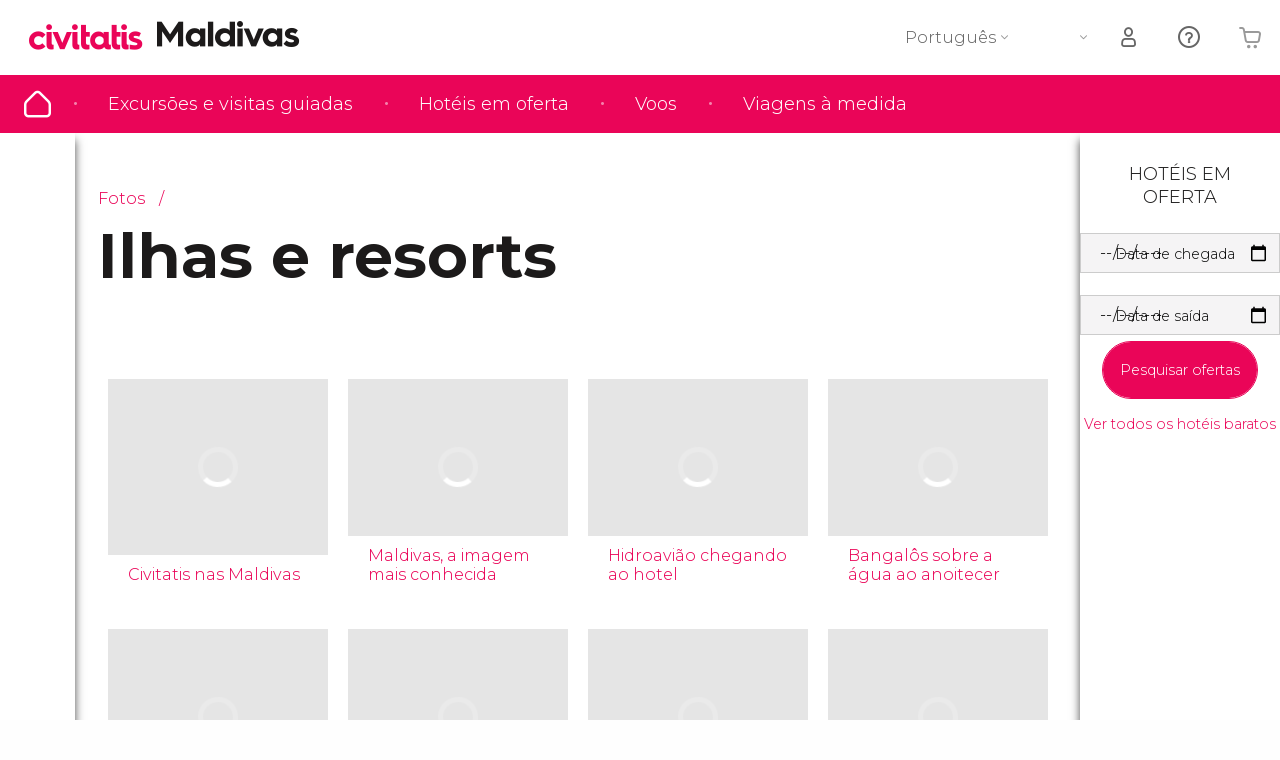

--- FILE ---
content_type: text/html;charset=UTF-8
request_url: https://www.tudosobremaldivas.com/fotos/ilhas-e-resorts
body_size: 25351
content:
<!DOCTYPE html>
<html
    lang="pt"
            data-lang="pt"
    >
<head>
                <script type="text/javascript">window.gdprAppliesGlobally=true;(function(){function n(e){if(!window.frames[e]){if(document.body&&document.body.firstChild){var t=document.body;var r=document.createElement("iframe");r.style.display="none";r.name=e;r.title=e;}else{setTimeout(function(){n(e)},5)}}}function e(r,a,o,s,c){function e(e,t,r,n){if(typeof r!=="function"){return}if(!window[a]){window[a]=[]}var i=false;if(c){i=c(e,n,r)}if(!i){window[a].push({command:e,version:t,callback:r,parameter:n})}}e.stub=true;e.stubVersion=2;function t(n){if(!window[r]||window[r].stub!==true){return}if(!n.data){return}var i=typeof n.data==="string";var e;try{e=i?JSON.parse(n.data):n.data}catch(t){return}if(e[o]){var a=e[o];window[r](a.command,a.version,function(e,t){var r={};r[s]={returnValue:e,success:t,callId:a.callId};n.source.postMessage(i?JSON.stringify(r):r,"*")},a.parameter)}}if(typeof window[r]!=="function"){window[r]=e;if(window.addEventListener){window.addEventListener("message",t,false)}else{window.attachEvent("onmessage",t)}}}e("__uspapi","__uspapiBuffer","__uspapiCall","__uspapiReturn");n("__uspapiLocator");e("__tcfapi","__tcfapiBuffer","__tcfapiCall","__tcfapiReturn");n("__tcfapiLocator");(function(e){var i=document.createElement("script");i.id="spcloader";i.type="text/javascript";i["defer"]=true;i.charset="utf-8";var a="/didomi/"+e+"/loader.js?target="+document.location.hostname;if(window.didomiConfig&&window.didomiConfig.user){var o=window.didomiConfig.user;var s=o.country;var c=o.region;if(s){a=a+"&country="+s;if(c){a=a+"&region="+c}}};n.href=a;i.src=a;var d=document.getElementsByTagName("script")[0];d.parentNode.insertBefore(i,d)})("60ac3ba7-1ae5-42dc-be9a-50140ae6cea1")})();</script>
    <script type="text/javascript">
        window.didomiConfig = {
            languages: {
                enabled: ['pt'],
                default: 'pt'
            }
        };
        var updateDidomiClass = function () {
            if (Didomi.notice.isVisible()) {
                document.body.classList.add('is-didomi-visible'); 
            }
            else { 
                document.body.classList.remove('is-didomi-visible'); 
                
                if(typeof CivAPP !== 'undefined' && typeof CivAPP.Utils !== 'undefined' && typeof CivAPP.Utils.removeFixedElementsFromElement == 'function') {
                    CivAPP.Utils.removeFixedElementsFromElement();
                    $(window).off("resize.initZendeskFixDidomi");
                }
            }
        }
        window.didomiOnReady = window.didomiOnReady || [];
        window.didomiOnReady.push(function (Didomi) {
            updateDidomiClass();
        });
        window.didomiOnReady.push(function (Didomi) {
            Didomi.on('consent.changed',function () {
                setTimeout(function () {
                    updateDidomiClass();
                }, 200);
                consentPush();
                // The user consent status has changed
                if (typeof dataLayer !== 'undefined') {
                    dataLayer.push({
                        'event': 'consentUpdate'
                    });
                }
            });
            Didomi.on('notice.hidden',function () {
                setTimeout(function () {
                    updateDidomiClass();
                }, 200);
            });
            consentPush();
            // The user consent status has changed
            if (typeof dataLayer !== 'undefined') {
                dataLayer.push({
                    'event': 'consentInit'
                });
            }
        });

        if(typeof CivAPP !== 'undefined' && typeof CivAPP.Utils !== 'undefined' && typeof CivAPP.Utils.createCookie == 'function'){
            if(typeof(window.didomiState.didomiVendorsConsent) !== 'undefined' &&  CivAPP.Utils.readCookie('OptimizeEnabled') == null && 'true' == 'true'){
                var enabled = false;
                var vendorToSearch = 'c:googleana-W4pwUnkt';
                var acceptedVendors = window.didomiState.didomiVendorsConsent.split(",");
                for(var i = 0; i < acceptedVendors.length; i++){
                    if(acceptedVendors[i] == vendorToSearch){
                        enabled = true;
                    }
                }
                CivAPP.Utils.createCookie('OptimizeEnabled', enabled, 30);
            }
        }

        function consentPush()
        {
            var enabled = false;
            var vendorFound = false;
            var vendorToSearch = 'c:optimizely-i4R9Tawr';
            var acceptedVendors = window.didomiState.didomiVendorsConsent.split(",");

            for(var i = 0; i < acceptedVendors.length; i++){
                if(acceptedVendors[i] === vendorToSearch){
                    vendorFound = true;
                    break;
                }
            }

            if (vendorFound) {
                window.optimizely = window.optimizely || [];
                window.optimizely.push({
                    "type": "sendEvents"
                });
            } else {
                window.optimizely = window.optimizely || [];
                window.optimizely.push({
                    "type": "holdEvents"
                });
            }
            
            if(typeof CivAPP !== 'undefined' && typeof CivAPP.Utils !== 'undefined' && typeof CivAPP.Utils.createCookie == 'function'){
                CivAPP.Utils.createCookie('OptimizeEnabled', enabled, 30);
            }
            
            // The SDK is done loading, check the consent status of the user
            //const AllStatus = Didomi.getUserConsentStatusForAll();
            //dataLayer.push({'DidomiStatus': AllStatus});
            if (typeof dataLayer !== 'undefined') {
                dataLayer.push({
                    'DidomiStatus': {
                        // Didomi variables
                        'GDPRApplies': typeof(window.didomiState.didomiGDPRApplies) !== 'undefined' ? window.didomiState.didomiGDPRApplies : null,
                        'IABConsent': typeof(window.didomiState.didomiIABConsent) !== 'undefined' ? window.didomiState.didomiIABConsent : null  ,
                        'VendorsConsent': typeof(window.didomiState.didomiVendorsConsent) !== 'undefined' ? window.didomiState.didomiVendorsConsent : null, //Socios aceptados
                        'VendorsConsentUnknown': typeof(window.didomiState.didomiVendorsConsentUnknown) !== 'undefined' ? window.didomiState.didomiVendorsConsentUnknown : null, //Socios sin estado
                        'VendorsConsentDenied': typeof(window.didomiState.didomiVendorsConsentDenied) !== 'undefined' ? window.didomiState.didomiVendorsConsentDenied : null, //Socios denegados
                        'PurposesConsent': typeof(window.didomiState.didomiPurposesConsent) !== 'undefined' ? window.didomiState.didomiPurposesConsent : null, //Categorias aceptadas
                        'PurposesConsentUnknown': typeof(window.didomiState.didomiPurposesConsentUnknown) !== 'undefined' ? window.didomiState.didomiPurposesConsentUnknown : null, //Categorias sin estado
                        'PurposesConsentDenied': typeof(window.didomiState.didomiPurposesConsentDenied) !== 'undefined' ? window.didomiState.didomiPurposesConsentDenied : null, //Categorias denegadas
                        'ExperimentId': typeof(window.didomiState.didomiExperimentId) !== 'undefined' ? window.didomiState.didomiExperimentId : null, //Id de experimento
                        'ExperimentUserGroup': typeof(window.didomiState.didomiExperimentUserGroup) !== 'undefined' ? window.didomiState.didomiExperimentUserGroup : null //Grupo de experimento
                    }
                }
            );
            }
        }
    </script>
    <script>
    dataLayer = window.dataLayer || [];
    dataLayer.push({
        'pageLanguage': 'pt',
        'geoCode': 'US',
    });
</script>
    <script>
        window.gtmEnabled = true;
    </script>
    <script>
        (function (w, d, s, l, i) {w[l] = w[l] || [];w[l].push({'gtm.start': new Date().getTime(), event: 'gtm.js'});var f = d.getElementsByTagName(s)[0], j = d.createElement(s), dl = l != 'dataLayer' ? '&l=' + l : '';j.defer = true;j.src = '/gtm/gtm.js?id=' + i + dl;
        j.addEventListener('load', function() {
            var _ge = new CustomEvent('gtm_loaded', { bubbles: true });
            d.dispatchEvent(_ge);
        });

        j.addEventListener('error', function(event) {
            var errorMessage = 'Script load error - URL: ' + event.target.src;
            var _ge = new CustomEvent('gtm_error', { 
                bubbles: true, 
                detail: errorMessage 
            });

            d.dispatchEvent(_ge);
        });

        f.parentNode.insertBefore(j, f);})(window, document, 'script', 'dataLayer', '');
    </script>








            
    
                            <title>Ilhas e resorts - Imagens e fotos de Maldivas</title>
                            <meta name="title" content="Ilhas e resorts - Imagens e fotos de Maldivas" />
            <meta name="description" content="Ilhas e resorts, imagens e fotografias de Maldivas. Connheça o mais importante de Maldivas antes de viajar." />
                <meta name="keywords" content="fotos Maldivas, imagens Maldivas, fotografias Maldivas, foto Maldivas, Maldivas fotos, Maldivas imagens,Maldivas fotografias" />
        <meta name="format-detection" content="telephone=no">
    <meta http-equiv="Content-Type" content="text/html; charset=utf-8" />
    <meta name="author" content="Ivanka Garcia Mancebo">
    <meta name="revisit-after" content="30" />
    <meta name="robots" content="all" />
    <meta name="viewport" content="width=device-width,initial-scale=1.0,minimum-scale=1.0,maximum-scale=5.0,user-scalable=yes"/>
    <meta http-equiv="x-ua-compatible" content="ie=edge"><script type="text/javascript">(window.NREUM||(NREUM={})).init={privacy:{cookies_enabled:true},ajax:{deny_list:[]},session_trace:{sampling_rate:0.0,mode:"FIXED_RATE",enabled:true,error_sampling_rate:0.0},feature_flags:["soft_nav"],distributed_tracing:{enabled:true}};(window.NREUM||(NREUM={})).loader_config={agentID:"1835116595",accountID:"806379",trustKey:"806379",licenseKey:"9bf0b81ab3",applicationID:"1664103153",browserID:"1835116595"};;/*! For license information please see nr-loader-rum-1.308.0.min.js.LICENSE.txt */
(()=>{var e,t,r={163:(e,t,r)=>{"use strict";r.d(t,{j:()=>E});var n=r(384),i=r(1741);var a=r(2555);r(860).K7.genericEvents;const s="experimental.resources",o="register",c=e=>{if(!e||"string"!=typeof e)return!1;try{document.createDocumentFragment().querySelector(e)}catch{return!1}return!0};var d=r(2614),u=r(944),l=r(8122);const f="[data-nr-mask]",g=e=>(0,l.a)(e,(()=>{const e={feature_flags:[],experimental:{allow_registered_children:!1,resources:!1},mask_selector:"*",block_selector:"[data-nr-block]",mask_input_options:{color:!1,date:!1,"datetime-local":!1,email:!1,month:!1,number:!1,range:!1,search:!1,tel:!1,text:!1,time:!1,url:!1,week:!1,textarea:!1,select:!1,password:!0}};return{ajax:{deny_list:void 0,block_internal:!0,enabled:!0,autoStart:!0},api:{get allow_registered_children(){return e.feature_flags.includes(o)||e.experimental.allow_registered_children},set allow_registered_children(t){e.experimental.allow_registered_children=t},duplicate_registered_data:!1},browser_consent_mode:{enabled:!1},distributed_tracing:{enabled:void 0,exclude_newrelic_header:void 0,cors_use_newrelic_header:void 0,cors_use_tracecontext_headers:void 0,allowed_origins:void 0},get feature_flags(){return e.feature_flags},set feature_flags(t){e.feature_flags=t},generic_events:{enabled:!0,autoStart:!0},harvest:{interval:30},jserrors:{enabled:!0,autoStart:!0},logging:{enabled:!0,autoStart:!0},metrics:{enabled:!0,autoStart:!0},obfuscate:void 0,page_action:{enabled:!0},page_view_event:{enabled:!0,autoStart:!0},page_view_timing:{enabled:!0,autoStart:!0},performance:{capture_marks:!1,capture_measures:!1,capture_detail:!0,resources:{get enabled(){return e.feature_flags.includes(s)||e.experimental.resources},set enabled(t){e.experimental.resources=t},asset_types:[],first_party_domains:[],ignore_newrelic:!0}},privacy:{cookies_enabled:!0},proxy:{assets:void 0,beacon:void 0},session:{expiresMs:d.wk,inactiveMs:d.BB},session_replay:{autoStart:!0,enabled:!1,preload:!1,sampling_rate:10,error_sampling_rate:100,collect_fonts:!1,inline_images:!1,fix_stylesheets:!0,mask_all_inputs:!0,get mask_text_selector(){return e.mask_selector},set mask_text_selector(t){c(t)?e.mask_selector="".concat(t,",").concat(f):""===t||null===t?e.mask_selector=f:(0,u.R)(5,t)},get block_class(){return"nr-block"},get ignore_class(){return"nr-ignore"},get mask_text_class(){return"nr-mask"},get block_selector(){return e.block_selector},set block_selector(t){c(t)?e.block_selector+=",".concat(t):""!==t&&(0,u.R)(6,t)},get mask_input_options(){return e.mask_input_options},set mask_input_options(t){t&&"object"==typeof t?e.mask_input_options={...t,password:!0}:(0,u.R)(7,t)}},session_trace:{enabled:!0,autoStart:!0},soft_navigations:{enabled:!0,autoStart:!0},spa:{enabled:!0,autoStart:!0},ssl:void 0,user_actions:{enabled:!0,elementAttributes:["id","className","tagName","type"]}}})());var p=r(6154),m=r(9324);let h=0;const v={buildEnv:m.F3,distMethod:m.Xs,version:m.xv,originTime:p.WN},b={consented:!1},y={appMetadata:{},get consented(){return this.session?.state?.consent||b.consented},set consented(e){b.consented=e},customTransaction:void 0,denyList:void 0,disabled:!1,harvester:void 0,isolatedBacklog:!1,isRecording:!1,loaderType:void 0,maxBytes:3e4,obfuscator:void 0,onerror:void 0,ptid:void 0,releaseIds:{},session:void 0,timeKeeper:void 0,registeredEntities:[],jsAttributesMetadata:{bytes:0},get harvestCount(){return++h}},_=e=>{const t=(0,l.a)(e,y),r=Object.keys(v).reduce((e,t)=>(e[t]={value:v[t],writable:!1,configurable:!0,enumerable:!0},e),{});return Object.defineProperties(t,r)};var w=r(5701);const x=e=>{const t=e.startsWith("http");e+="/",r.p=t?e:"https://"+e};var R=r(7836),k=r(3241);const A={accountID:void 0,trustKey:void 0,agentID:void 0,licenseKey:void 0,applicationID:void 0,xpid:void 0},S=e=>(0,l.a)(e,A),T=new Set;function E(e,t={},r,s){let{init:o,info:c,loader_config:d,runtime:u={},exposed:l=!0}=t;if(!c){const e=(0,n.pV)();o=e.init,c=e.info,d=e.loader_config}e.init=g(o||{}),e.loader_config=S(d||{}),c.jsAttributes??={},p.bv&&(c.jsAttributes.isWorker=!0),e.info=(0,a.D)(c);const f=e.init,m=[c.beacon,c.errorBeacon];T.has(e.agentIdentifier)||(f.proxy.assets&&(x(f.proxy.assets),m.push(f.proxy.assets)),f.proxy.beacon&&m.push(f.proxy.beacon),e.beacons=[...m],function(e){const t=(0,n.pV)();Object.getOwnPropertyNames(i.W.prototype).forEach(r=>{const n=i.W.prototype[r];if("function"!=typeof n||"constructor"===n)return;let a=t[r];e[r]&&!1!==e.exposed&&"micro-agent"!==e.runtime?.loaderType&&(t[r]=(...t)=>{const n=e[r](...t);return a?a(...t):n})})}(e),(0,n.US)("activatedFeatures",w.B)),u.denyList=[...f.ajax.deny_list||[],...f.ajax.block_internal?m:[]],u.ptid=e.agentIdentifier,u.loaderType=r,e.runtime=_(u),T.has(e.agentIdentifier)||(e.ee=R.ee.get(e.agentIdentifier),e.exposed=l,(0,k.W)({agentIdentifier:e.agentIdentifier,drained:!!w.B?.[e.agentIdentifier],type:"lifecycle",name:"initialize",feature:void 0,data:e.config})),T.add(e.agentIdentifier)}},384:(e,t,r)=>{"use strict";r.d(t,{NT:()=>s,US:()=>u,Zm:()=>o,bQ:()=>d,dV:()=>c,pV:()=>l});var n=r(6154),i=r(1863),a=r(1910);const s={beacon:"bam.nr-data.net",errorBeacon:"bam.nr-data.net"};function o(){return n.gm.NREUM||(n.gm.NREUM={}),void 0===n.gm.newrelic&&(n.gm.newrelic=n.gm.NREUM),n.gm.NREUM}function c(){let e=o();return e.o||(e.o={ST:n.gm.setTimeout,SI:n.gm.setImmediate||n.gm.setInterval,CT:n.gm.clearTimeout,XHR:n.gm.XMLHttpRequest,REQ:n.gm.Request,EV:n.gm.Event,PR:n.gm.Promise,MO:n.gm.MutationObserver,FETCH:n.gm.fetch,WS:n.gm.WebSocket},(0,a.i)(...Object.values(e.o))),e}function d(e,t){let r=o();r.initializedAgents??={},t.initializedAt={ms:(0,i.t)(),date:new Date},r.initializedAgents[e]=t}function u(e,t){o()[e]=t}function l(){return function(){let e=o();const t=e.info||{};e.info={beacon:s.beacon,errorBeacon:s.errorBeacon,...t}}(),function(){let e=o();const t=e.init||{};e.init={...t}}(),c(),function(){let e=o();const t=e.loader_config||{};e.loader_config={...t}}(),o()}},782:(e,t,r)=>{"use strict";r.d(t,{T:()=>n});const n=r(860).K7.pageViewTiming},860:(e,t,r)=>{"use strict";r.d(t,{$J:()=>u,K7:()=>c,P3:()=>d,XX:()=>i,Yy:()=>o,df:()=>a,qY:()=>n,v4:()=>s});const n="events",i="jserrors",a="browser/blobs",s="rum",o="browser/logs",c={ajax:"ajax",genericEvents:"generic_events",jserrors:i,logging:"logging",metrics:"metrics",pageAction:"page_action",pageViewEvent:"page_view_event",pageViewTiming:"page_view_timing",sessionReplay:"session_replay",sessionTrace:"session_trace",softNav:"soft_navigations",spa:"spa"},d={[c.pageViewEvent]:1,[c.pageViewTiming]:2,[c.metrics]:3,[c.jserrors]:4,[c.spa]:5,[c.ajax]:6,[c.sessionTrace]:7,[c.softNav]:8,[c.sessionReplay]:9,[c.logging]:10,[c.genericEvents]:11},u={[c.pageViewEvent]:s,[c.pageViewTiming]:n,[c.ajax]:n,[c.spa]:n,[c.softNav]:n,[c.metrics]:i,[c.jserrors]:i,[c.sessionTrace]:a,[c.sessionReplay]:a,[c.logging]:o,[c.genericEvents]:"ins"}},944:(e,t,r)=>{"use strict";r.d(t,{R:()=>i});var n=r(3241);function i(e,t){"function"==typeof console.debug&&(console.debug("New Relic Warning: https://github.com/newrelic/newrelic-browser-agent/blob/main/docs/warning-codes.md#".concat(e),t),(0,n.W)({agentIdentifier:null,drained:null,type:"data",name:"warn",feature:"warn",data:{code:e,secondary:t}}))}},1687:(e,t,r)=>{"use strict";r.d(t,{Ak:()=>d,Ze:()=>f,x3:()=>u});var n=r(3241),i=r(7836),a=r(3606),s=r(860),o=r(2646);const c={};function d(e,t){const r={staged:!1,priority:s.P3[t]||0};l(e),c[e].get(t)||c[e].set(t,r)}function u(e,t){e&&c[e]&&(c[e].get(t)&&c[e].delete(t),p(e,t,!1),c[e].size&&g(e))}function l(e){if(!e)throw new Error("agentIdentifier required");c[e]||(c[e]=new Map)}function f(e="",t="feature",r=!1){if(l(e),!e||!c[e].get(t)||r)return p(e,t);c[e].get(t).staged=!0,g(e)}function g(e){const t=Array.from(c[e]);t.every(([e,t])=>t.staged)&&(t.sort((e,t)=>e[1].priority-t[1].priority),t.forEach(([t])=>{c[e].delete(t),p(e,t)}))}function p(e,t,r=!0){const s=e?i.ee.get(e):i.ee,c=a.i.handlers;if(!s.aborted&&s.backlog&&c){if((0,n.W)({agentIdentifier:e,type:"lifecycle",name:"drain",feature:t}),r){const e=s.backlog[t],r=c[t];if(r){for(let t=0;e&&t<e.length;++t)m(e[t],r);Object.entries(r).forEach(([e,t])=>{Object.values(t||{}).forEach(t=>{t[0]?.on&&t[0]?.context()instanceof o.y&&t[0].on(e,t[1])})})}}s.isolatedBacklog||delete c[t],s.backlog[t]=null,s.emit("drain-"+t,[])}}function m(e,t){var r=e[1];Object.values(t[r]||{}).forEach(t=>{var r=e[0];if(t[0]===r){var n=t[1],i=e[3],a=e[2];n.apply(i,a)}})}},1738:(e,t,r)=>{"use strict";r.d(t,{U:()=>g,Y:()=>f});var n=r(3241),i=r(9908),a=r(1863),s=r(944),o=r(5701),c=r(3969),d=r(8362),u=r(860),l=r(4261);function f(e,t,r,a){const f=a||r;!f||f[e]&&f[e]!==d.d.prototype[e]||(f[e]=function(){(0,i.p)(c.xV,["API/"+e+"/called"],void 0,u.K7.metrics,r.ee),(0,n.W)({agentIdentifier:r.agentIdentifier,drained:!!o.B?.[r.agentIdentifier],type:"data",name:"api",feature:l.Pl+e,data:{}});try{return t.apply(this,arguments)}catch(e){(0,s.R)(23,e)}})}function g(e,t,r,n,s){const o=e.info;null===r?delete o.jsAttributes[t]:o.jsAttributes[t]=r,(s||null===r)&&(0,i.p)(l.Pl+n,[(0,a.t)(),t,r],void 0,"session",e.ee)}},1741:(e,t,r)=>{"use strict";r.d(t,{W:()=>a});var n=r(944),i=r(4261);class a{#e(e,...t){if(this[e]!==a.prototype[e])return this[e](...t);(0,n.R)(35,e)}addPageAction(e,t){return this.#e(i.hG,e,t)}register(e){return this.#e(i.eY,e)}recordCustomEvent(e,t){return this.#e(i.fF,e,t)}setPageViewName(e,t){return this.#e(i.Fw,e,t)}setCustomAttribute(e,t,r){return this.#e(i.cD,e,t,r)}noticeError(e,t){return this.#e(i.o5,e,t)}setUserId(e,t=!1){return this.#e(i.Dl,e,t)}setApplicationVersion(e){return this.#e(i.nb,e)}setErrorHandler(e){return this.#e(i.bt,e)}addRelease(e,t){return this.#e(i.k6,e,t)}log(e,t){return this.#e(i.$9,e,t)}start(){return this.#e(i.d3)}finished(e){return this.#e(i.BL,e)}recordReplay(){return this.#e(i.CH)}pauseReplay(){return this.#e(i.Tb)}addToTrace(e){return this.#e(i.U2,e)}setCurrentRouteName(e){return this.#e(i.PA,e)}interaction(e){return this.#e(i.dT,e)}wrapLogger(e,t,r){return this.#e(i.Wb,e,t,r)}measure(e,t){return this.#e(i.V1,e,t)}consent(e){return this.#e(i.Pv,e)}}},1863:(e,t,r)=>{"use strict";function n(){return Math.floor(performance.now())}r.d(t,{t:()=>n})},1910:(e,t,r)=>{"use strict";r.d(t,{i:()=>a});var n=r(944);const i=new Map;function a(...e){return e.every(e=>{if(i.has(e))return i.get(e);const t="function"==typeof e?e.toString():"",r=t.includes("[native code]"),a=t.includes("nrWrapper");return r||a||(0,n.R)(64,e?.name||t),i.set(e,r),r})}},2555:(e,t,r)=>{"use strict";r.d(t,{D:()=>o,f:()=>s});var n=r(384),i=r(8122);const a={beacon:n.NT.beacon,errorBeacon:n.NT.errorBeacon,licenseKey:void 0,applicationID:void 0,sa:void 0,queueTime:void 0,applicationTime:void 0,ttGuid:void 0,user:void 0,account:void 0,product:void 0,extra:void 0,jsAttributes:{},userAttributes:void 0,atts:void 0,transactionName:void 0,tNamePlain:void 0};function s(e){try{return!!e.licenseKey&&!!e.errorBeacon&&!!e.applicationID}catch(e){return!1}}const o=e=>(0,i.a)(e,a)},2614:(e,t,r)=>{"use strict";r.d(t,{BB:()=>s,H3:()=>n,g:()=>d,iL:()=>c,tS:()=>o,uh:()=>i,wk:()=>a});const n="NRBA",i="SESSION",a=144e5,s=18e5,o={STARTED:"session-started",PAUSE:"session-pause",RESET:"session-reset",RESUME:"session-resume",UPDATE:"session-update"},c={SAME_TAB:"same-tab",CROSS_TAB:"cross-tab"},d={OFF:0,FULL:1,ERROR:2}},2646:(e,t,r)=>{"use strict";r.d(t,{y:()=>n});class n{constructor(e){this.contextId=e}}},2843:(e,t,r)=>{"use strict";r.d(t,{G:()=>a,u:()=>i});var n=r(3878);function i(e,t=!1,r,i){(0,n.DD)("visibilitychange",function(){if(t)return void("hidden"===document.visibilityState&&e());e(document.visibilityState)},r,i)}function a(e,t,r){(0,n.sp)("pagehide",e,t,r)}},3241:(e,t,r)=>{"use strict";r.d(t,{W:()=>a});var n=r(6154);const i="newrelic";function a(e={}){try{n.gm.dispatchEvent(new CustomEvent(i,{detail:e}))}catch(e){}}},3606:(e,t,r)=>{"use strict";r.d(t,{i:()=>a});var n=r(9908);a.on=s;var i=a.handlers={};function a(e,t,r,a){s(a||n.d,i,e,t,r)}function s(e,t,r,i,a){a||(a="feature"),e||(e=n.d);var s=t[a]=t[a]||{};(s[r]=s[r]||[]).push([e,i])}},3878:(e,t,r)=>{"use strict";function n(e,t){return{capture:e,passive:!1,signal:t}}function i(e,t,r=!1,i){window.addEventListener(e,t,n(r,i))}function a(e,t,r=!1,i){document.addEventListener(e,t,n(r,i))}r.d(t,{DD:()=>a,jT:()=>n,sp:()=>i})},3969:(e,t,r)=>{"use strict";r.d(t,{TZ:()=>n,XG:()=>o,rs:()=>i,xV:()=>s,z_:()=>a});const n=r(860).K7.metrics,i="sm",a="cm",s="storeSupportabilityMetrics",o="storeEventMetrics"},4234:(e,t,r)=>{"use strict";r.d(t,{W:()=>a});var n=r(7836),i=r(1687);class a{constructor(e,t){this.agentIdentifier=e,this.ee=n.ee.get(e),this.featureName=t,this.blocked=!1}deregisterDrain(){(0,i.x3)(this.agentIdentifier,this.featureName)}}},4261:(e,t,r)=>{"use strict";r.d(t,{$9:()=>d,BL:()=>o,CH:()=>g,Dl:()=>_,Fw:()=>y,PA:()=>h,Pl:()=>n,Pv:()=>k,Tb:()=>l,U2:()=>a,V1:()=>R,Wb:()=>x,bt:()=>b,cD:()=>v,d3:()=>w,dT:()=>c,eY:()=>p,fF:()=>f,hG:()=>i,k6:()=>s,nb:()=>m,o5:()=>u});const n="api-",i="addPageAction",a="addToTrace",s="addRelease",o="finished",c="interaction",d="log",u="noticeError",l="pauseReplay",f="recordCustomEvent",g="recordReplay",p="register",m="setApplicationVersion",h="setCurrentRouteName",v="setCustomAttribute",b="setErrorHandler",y="setPageViewName",_="setUserId",w="start",x="wrapLogger",R="measure",k="consent"},5289:(e,t,r)=>{"use strict";r.d(t,{GG:()=>s,Qr:()=>c,sB:()=>o});var n=r(3878),i=r(6389);function a(){return"undefined"==typeof document||"complete"===document.readyState}function s(e,t){if(a())return e();const r=(0,i.J)(e),s=setInterval(()=>{a()&&(clearInterval(s),r())},500);(0,n.sp)("load",r,t)}function o(e){if(a())return e();(0,n.DD)("DOMContentLoaded",e)}function c(e){if(a())return e();(0,n.sp)("popstate",e)}},5607:(e,t,r)=>{"use strict";r.d(t,{W:()=>n});const n=(0,r(9566).bz)()},5701:(e,t,r)=>{"use strict";r.d(t,{B:()=>a,t:()=>s});var n=r(3241);const i=new Set,a={};function s(e,t){const r=t.agentIdentifier;a[r]??={},e&&"object"==typeof e&&(i.has(r)||(t.ee.emit("rumresp",[e]),a[r]=e,i.add(r),(0,n.W)({agentIdentifier:r,loaded:!0,drained:!0,type:"lifecycle",name:"load",feature:void 0,data:e})))}},6154:(e,t,r)=>{"use strict";r.d(t,{OF:()=>c,RI:()=>i,WN:()=>u,bv:()=>a,eN:()=>l,gm:()=>s,mw:()=>o,sb:()=>d});var n=r(1863);const i="undefined"!=typeof window&&!!window.document,a="undefined"!=typeof WorkerGlobalScope&&("undefined"!=typeof self&&self instanceof WorkerGlobalScope&&self.navigator instanceof WorkerNavigator||"undefined"!=typeof globalThis&&globalThis instanceof WorkerGlobalScope&&globalThis.navigator instanceof WorkerNavigator),s=i?window:"undefined"!=typeof WorkerGlobalScope&&("undefined"!=typeof self&&self instanceof WorkerGlobalScope&&self||"undefined"!=typeof globalThis&&globalThis instanceof WorkerGlobalScope&&globalThis),o=Boolean("hidden"===s?.document?.visibilityState),c=/iPad|iPhone|iPod/.test(s.navigator?.userAgent),d=c&&"undefined"==typeof SharedWorker,u=((()=>{const e=s.navigator?.userAgent?.match(/Firefox[/\s](\d+\.\d+)/);Array.isArray(e)&&e.length>=2&&e[1]})(),Date.now()-(0,n.t)()),l=()=>"undefined"!=typeof PerformanceNavigationTiming&&s?.performance?.getEntriesByType("navigation")?.[0]?.responseStart},6389:(e,t,r)=>{"use strict";function n(e,t=500,r={}){const n=r?.leading||!1;let i;return(...r)=>{n&&void 0===i&&(e.apply(this,r),i=setTimeout(()=>{i=clearTimeout(i)},t)),n||(clearTimeout(i),i=setTimeout(()=>{e.apply(this,r)},t))}}function i(e){let t=!1;return(...r)=>{t||(t=!0,e.apply(this,r))}}r.d(t,{J:()=>i,s:()=>n})},6630:(e,t,r)=>{"use strict";r.d(t,{T:()=>n});const n=r(860).K7.pageViewEvent},7699:(e,t,r)=>{"use strict";r.d(t,{It:()=>a,KC:()=>o,No:()=>i,qh:()=>s});var n=r(860);const i=16e3,a=1e6,s="SESSION_ERROR",o={[n.K7.logging]:!0,[n.K7.genericEvents]:!1,[n.K7.jserrors]:!1,[n.K7.ajax]:!1}},7836:(e,t,r)=>{"use strict";r.d(t,{P:()=>o,ee:()=>c});var n=r(384),i=r(8990),a=r(2646),s=r(5607);const o="nr@context:".concat(s.W),c=function e(t,r){var n={},s={},u={},l=!1;try{l=16===r.length&&d.initializedAgents?.[r]?.runtime.isolatedBacklog}catch(e){}var f={on:p,addEventListener:p,removeEventListener:function(e,t){var r=n[e];if(!r)return;for(var i=0;i<r.length;i++)r[i]===t&&r.splice(i,1)},emit:function(e,r,n,i,a){!1!==a&&(a=!0);if(c.aborted&&!i)return;t&&a&&t.emit(e,r,n);var o=g(n);m(e).forEach(e=>{e.apply(o,r)});var d=v()[s[e]];d&&d.push([f,e,r,o]);return o},get:h,listeners:m,context:g,buffer:function(e,t){const r=v();if(t=t||"feature",f.aborted)return;Object.entries(e||{}).forEach(([e,n])=>{s[n]=t,t in r||(r[t]=[])})},abort:function(){f._aborted=!0,Object.keys(f.backlog).forEach(e=>{delete f.backlog[e]})},isBuffering:function(e){return!!v()[s[e]]},debugId:r,backlog:l?{}:t&&"object"==typeof t.backlog?t.backlog:{},isolatedBacklog:l};return Object.defineProperty(f,"aborted",{get:()=>{let e=f._aborted||!1;return e||(t&&(e=t.aborted),e)}}),f;function g(e){return e&&e instanceof a.y?e:e?(0,i.I)(e,o,()=>new a.y(o)):new a.y(o)}function p(e,t){n[e]=m(e).concat(t)}function m(e){return n[e]||[]}function h(t){return u[t]=u[t]||e(f,t)}function v(){return f.backlog}}(void 0,"globalEE"),d=(0,n.Zm)();d.ee||(d.ee=c)},8122:(e,t,r)=>{"use strict";r.d(t,{a:()=>i});var n=r(944);function i(e,t){try{if(!e||"object"!=typeof e)return(0,n.R)(3);if(!t||"object"!=typeof t)return(0,n.R)(4);const r=Object.create(Object.getPrototypeOf(t),Object.getOwnPropertyDescriptors(t)),a=0===Object.keys(r).length?e:r;for(let s in a)if(void 0!==e[s])try{if(null===e[s]){r[s]=null;continue}Array.isArray(e[s])&&Array.isArray(t[s])?r[s]=Array.from(new Set([...e[s],...t[s]])):"object"==typeof e[s]&&"object"==typeof t[s]?r[s]=i(e[s],t[s]):r[s]=e[s]}catch(e){r[s]||(0,n.R)(1,e)}return r}catch(e){(0,n.R)(2,e)}}},8362:(e,t,r)=>{"use strict";r.d(t,{d:()=>a});var n=r(9566),i=r(1741);class a extends i.W{agentIdentifier=(0,n.LA)(16)}},8374:(e,t,r)=>{r.nc=(()=>{try{return document?.currentScript?.nonce}catch(e){}return""})()},8990:(e,t,r)=>{"use strict";r.d(t,{I:()=>i});var n=Object.prototype.hasOwnProperty;function i(e,t,r){if(n.call(e,t))return e[t];var i=r();if(Object.defineProperty&&Object.keys)try{return Object.defineProperty(e,t,{value:i,writable:!0,enumerable:!1}),i}catch(e){}return e[t]=i,i}},9324:(e,t,r)=>{"use strict";r.d(t,{F3:()=>i,Xs:()=>a,xv:()=>n});const n="1.308.0",i="PROD",a="CDN"},9566:(e,t,r)=>{"use strict";r.d(t,{LA:()=>o,bz:()=>s});var n=r(6154);const i="xxxxxxxx-xxxx-4xxx-yxxx-xxxxxxxxxxxx";function a(e,t){return e?15&e[t]:16*Math.random()|0}function s(){const e=n.gm?.crypto||n.gm?.msCrypto;let t,r=0;return e&&e.getRandomValues&&(t=e.getRandomValues(new Uint8Array(30))),i.split("").map(e=>"x"===e?a(t,r++).toString(16):"y"===e?(3&a()|8).toString(16):e).join("")}function o(e){const t=n.gm?.crypto||n.gm?.msCrypto;let r,i=0;t&&t.getRandomValues&&(r=t.getRandomValues(new Uint8Array(e)));const s=[];for(var o=0;o<e;o++)s.push(a(r,i++).toString(16));return s.join("")}},9908:(e,t,r)=>{"use strict";r.d(t,{d:()=>n,p:()=>i});var n=r(7836).ee.get("handle");function i(e,t,r,i,a){a?(a.buffer([e],i),a.emit(e,t,r)):(n.buffer([e],i),n.emit(e,t,r))}}},n={};function i(e){var t=n[e];if(void 0!==t)return t.exports;var a=n[e]={exports:{}};return r[e](a,a.exports,i),a.exports}i.m=r,i.d=(e,t)=>{for(var r in t)i.o(t,r)&&!i.o(e,r)&&Object.defineProperty(e,r,{enumerable:!0,get:t[r]})},i.f={},i.e=e=>Promise.all(Object.keys(i.f).reduce((t,r)=>(i.f[r](e,t),t),[])),i.u=e=>"nr-rum-1.308.0.min.js",i.o=(e,t)=>Object.prototype.hasOwnProperty.call(e,t),e={},t="NRBA-1.308.0.PROD:",i.l=(r,n,a,s)=>{if(e[r])e[r].push(n);else{var o,c;if(void 0!==a)for(var d=document.getElementsByTagName("script"),u=0;u<d.length;u++){var l=d[u];if(l.getAttribute("src")==r||l.getAttribute("data-webpack")==t+a){o=l;break}}if(!o){c=!0;var f={296:"sha512-+MIMDsOcckGXa1EdWHqFNv7P+JUkd5kQwCBr3KE6uCvnsBNUrdSt4a/3/L4j4TxtnaMNjHpza2/erNQbpacJQA=="};(o=document.createElement("script")).charset="utf-8",i.nc&&o.setAttribute("nonce",i.nc),o.setAttribute("data-webpack",t+a),o.src=r,0!==o.src.indexOf(window.location.origin+"/")&&(o.crossOrigin="anonymous"),f[s]&&(o.integrity=f[s])}e[r]=[n];var g=(t,n)=>{o.onerror=o.onload=null,clearTimeout(p);var i=e[r];if(delete e[r],o.parentNode&&o.parentNode.removeChild(o),i&&i.forEach(e=>e(n)),t)return t(n)},p=setTimeout(g.bind(null,void 0,{type:"timeout",target:o}),12e4);o.onerror=g.bind(null,o.onerror),o.onload=g.bind(null,o.onload),c&&document.head.appendChild(o)}},i.r=e=>{"undefined"!=typeof Symbol&&Symbol.toStringTag&&Object.defineProperty(e,Symbol.toStringTag,{value:"Module"}),Object.defineProperty(e,"__esModule",{value:!0})},i.p="https://js-agent.newrelic.com/",(()=>{var e={374:0,840:0};i.f.j=(t,r)=>{var n=i.o(e,t)?e[t]:void 0;if(0!==n)if(n)r.push(n[2]);else{var a=new Promise((r,i)=>n=e[t]=[r,i]);r.push(n[2]=a);var s=i.p+i.u(t),o=new Error;i.l(s,r=>{if(i.o(e,t)&&(0!==(n=e[t])&&(e[t]=void 0),n)){var a=r&&("load"===r.type?"missing":r.type),s=r&&r.target&&r.target.src;o.message="Loading chunk "+t+" failed: ("+a+": "+s+")",o.name="ChunkLoadError",o.type=a,o.request=s,n[1](o)}},"chunk-"+t,t)}};var t=(t,r)=>{var n,a,[s,o,c]=r,d=0;if(s.some(t=>0!==e[t])){for(n in o)i.o(o,n)&&(i.m[n]=o[n]);if(c)c(i)}for(t&&t(r);d<s.length;d++)a=s[d],i.o(e,a)&&e[a]&&e[a][0](),e[a]=0},r=self["webpackChunk:NRBA-1.308.0.PROD"]=self["webpackChunk:NRBA-1.308.0.PROD"]||[];r.forEach(t.bind(null,0)),r.push=t.bind(null,r.push.bind(r))})(),(()=>{"use strict";i(8374);var e=i(8362),t=i(860);const r=Object.values(t.K7);var n=i(163);var a=i(9908),s=i(1863),o=i(4261),c=i(1738);var d=i(1687),u=i(4234),l=i(5289),f=i(6154),g=i(944),p=i(384);const m=e=>f.RI&&!0===e?.privacy.cookies_enabled;function h(e){return!!(0,p.dV)().o.MO&&m(e)&&!0===e?.session_trace.enabled}var v=i(6389),b=i(7699);class y extends u.W{constructor(e,t){super(e.agentIdentifier,t),this.agentRef=e,this.abortHandler=void 0,this.featAggregate=void 0,this.loadedSuccessfully=void 0,this.onAggregateImported=new Promise(e=>{this.loadedSuccessfully=e}),this.deferred=Promise.resolve(),!1===e.init[this.featureName].autoStart?this.deferred=new Promise((t,r)=>{this.ee.on("manual-start-all",(0,v.J)(()=>{(0,d.Ak)(e.agentIdentifier,this.featureName),t()}))}):(0,d.Ak)(e.agentIdentifier,t)}importAggregator(e,t,r={}){if(this.featAggregate)return;const n=async()=>{let n;await this.deferred;try{if(m(e.init)){const{setupAgentSession:t}=await i.e(296).then(i.bind(i,3305));n=t(e)}}catch(e){(0,g.R)(20,e),this.ee.emit("internal-error",[e]),(0,a.p)(b.qh,[e],void 0,this.featureName,this.ee)}try{if(!this.#t(this.featureName,n,e.init))return(0,d.Ze)(this.agentIdentifier,this.featureName),void this.loadedSuccessfully(!1);const{Aggregate:i}=await t();this.featAggregate=new i(e,r),e.runtime.harvester.initializedAggregates.push(this.featAggregate),this.loadedSuccessfully(!0)}catch(e){(0,g.R)(34,e),this.abortHandler?.(),(0,d.Ze)(this.agentIdentifier,this.featureName,!0),this.loadedSuccessfully(!1),this.ee&&this.ee.abort()}};f.RI?(0,l.GG)(()=>n(),!0):n()}#t(e,r,n){if(this.blocked)return!1;switch(e){case t.K7.sessionReplay:return h(n)&&!!r;case t.K7.sessionTrace:return!!r;default:return!0}}}var _=i(6630),w=i(2614),x=i(3241);class R extends y{static featureName=_.T;constructor(e){var t;super(e,_.T),this.setupInspectionEvents(e.agentIdentifier),t=e,(0,c.Y)(o.Fw,function(e,r){"string"==typeof e&&("/"!==e.charAt(0)&&(e="/"+e),t.runtime.customTransaction=(r||"http://custom.transaction")+e,(0,a.p)(o.Pl+o.Fw,[(0,s.t)()],void 0,void 0,t.ee))},t),this.importAggregator(e,()=>i.e(296).then(i.bind(i,3943)))}setupInspectionEvents(e){const t=(t,r)=>{t&&(0,x.W)({agentIdentifier:e,timeStamp:t.timeStamp,loaded:"complete"===t.target.readyState,type:"window",name:r,data:t.target.location+""})};(0,l.sB)(e=>{t(e,"DOMContentLoaded")}),(0,l.GG)(e=>{t(e,"load")}),(0,l.Qr)(e=>{t(e,"navigate")}),this.ee.on(w.tS.UPDATE,(t,r)=>{(0,x.W)({agentIdentifier:e,type:"lifecycle",name:"session",data:r})})}}class k extends e.d{constructor(e){var t;(super(),f.gm)?(this.features={},(0,p.bQ)(this.agentIdentifier,this),this.desiredFeatures=new Set(e.features||[]),this.desiredFeatures.add(R),(0,n.j)(this,e,e.loaderType||"agent"),t=this,(0,c.Y)(o.cD,function(e,r,n=!1){if("string"==typeof e){if(["string","number","boolean"].includes(typeof r)||null===r)return(0,c.U)(t,e,r,o.cD,n);(0,g.R)(40,typeof r)}else(0,g.R)(39,typeof e)},t),function(e){(0,c.Y)(o.Dl,function(t,r=!1){if("string"!=typeof t&&null!==t)return void(0,g.R)(41,typeof t);const n=e.info.jsAttributes["enduser.id"];r&&null!=n&&n!==t?(0,a.p)(o.Pl+"setUserIdAndResetSession",[t],void 0,"session",e.ee):(0,c.U)(e,"enduser.id",t,o.Dl,!0)},e)}(this),function(e){(0,c.Y)(o.nb,function(t){if("string"==typeof t||null===t)return(0,c.U)(e,"application.version",t,o.nb,!1);(0,g.R)(42,typeof t)},e)}(this),function(e){(0,c.Y)(o.d3,function(){e.ee.emit("manual-start-all")},e)}(this),function(e){(0,c.Y)(o.Pv,function(t=!0){if("boolean"==typeof t){if((0,a.p)(o.Pl+o.Pv,[t],void 0,"session",e.ee),e.runtime.consented=t,t){const t=e.features.page_view_event;t.onAggregateImported.then(e=>{const r=t.featAggregate;e&&!r.sentRum&&r.sendRum()})}}else(0,g.R)(65,typeof t)},e)}(this),this.run()):(0,g.R)(21)}get config(){return{info:this.info,init:this.init,loader_config:this.loader_config,runtime:this.runtime}}get api(){return this}run(){try{const e=function(e){const t={};return r.forEach(r=>{t[r]=!!e[r]?.enabled}),t}(this.init),n=[...this.desiredFeatures];n.sort((e,r)=>t.P3[e.featureName]-t.P3[r.featureName]),n.forEach(r=>{if(!e[r.featureName]&&r.featureName!==t.K7.pageViewEvent)return;if(r.featureName===t.K7.spa)return void(0,g.R)(67);const n=function(e){switch(e){case t.K7.ajax:return[t.K7.jserrors];case t.K7.sessionTrace:return[t.K7.ajax,t.K7.pageViewEvent];case t.K7.sessionReplay:return[t.K7.sessionTrace];case t.K7.pageViewTiming:return[t.K7.pageViewEvent];default:return[]}}(r.featureName).filter(e=>!(e in this.features));n.length>0&&(0,g.R)(36,{targetFeature:r.featureName,missingDependencies:n}),this.features[r.featureName]=new r(this)})}catch(e){(0,g.R)(22,e);for(const e in this.features)this.features[e].abortHandler?.();const t=(0,p.Zm)();delete t.initializedAgents[this.agentIdentifier]?.features,delete this.sharedAggregator;return t.ee.get(this.agentIdentifier).abort(),!1}}}var A=i(2843),S=i(782);class T extends y{static featureName=S.T;constructor(e){super(e,S.T),f.RI&&((0,A.u)(()=>(0,a.p)("docHidden",[(0,s.t)()],void 0,S.T,this.ee),!0),(0,A.G)(()=>(0,a.p)("winPagehide",[(0,s.t)()],void 0,S.T,this.ee)),this.importAggregator(e,()=>i.e(296).then(i.bind(i,2117))))}}var E=i(3969);class I extends y{static featureName=E.TZ;constructor(e){super(e,E.TZ),f.RI&&document.addEventListener("securitypolicyviolation",e=>{(0,a.p)(E.xV,["Generic/CSPViolation/Detected"],void 0,this.featureName,this.ee)}),this.importAggregator(e,()=>i.e(296).then(i.bind(i,9623)))}}new k({features:[R,T,I],loaderType:"lite"})})()})();</script>
            <meta name="theme-color" content="#f70759">
        <meta name="p:domain_verify" content="c7f46053b0b7b48b381542ef63ebe44e"/>
    <meta name="pinterest-rich-pin" content="false" />
            
    <link rel="preload" href="/f/fonts/civitatis-new-icons.woff2" as="font" type="font/woff2" crossorigin />
        <link rel="preload" href="/f/fonts/Montserrat-VF.woff2" as="font" type="font/woff2" crossorigin />
        <link rel="search" href="https://www.civitatis.com/opensearchdescription.xml" title="Civitatis – Visitas guiadas y excursiones en todo el mundo" type="application/opensearchdescription+xml">
            
            <link rel="preload" href="/f/fonts/guias-new-texts-webfont-v2.woff2" as="font" type="font/woff2" crossorigin />
                        <link rel="apple-touch-icon" sizes="57x57" href="/f/maldivas/maldivas/icon/apple-icon-57x57.png">
        <link rel="apple-touch-icon" sizes="60x60" href="/f/maldivas/maldivas/icon/apple-icon-60x60.png">
        <link rel="apple-touch-icon" sizes="72x72" href="/f/maldivas/maldivas/icon/apple-icon-72x72.png">
        <link rel="apple-touch-icon" sizes="76x76" href="/f/maldivas/maldivas/icon/apple-icon-76x76.png">
        <link rel="apple-touch-icon" sizes="114x114" href="/f/maldivas/maldivas/icon/apple-icon-114x114.png">
        <link rel="apple-touch-icon" sizes="120x120" href="/f/maldivas/maldivas/icon/apple-icon-120x120.png">
        <link rel="apple-touch-icon" sizes="144x144" href="/f/maldivas/maldivas/icon/apple-icon-144x144.png">
        <link rel="apple-touch-icon" sizes="152x152" href="/f/maldivas/maldivas/icon/apple-icon-152x152.png">
        <link rel="apple-touch-icon" sizes="180x180" href="/f/maldivas/maldivas/icon/apple-icon-180x180.png">
        <link rel="icon" type="image/png" href="/f/maldivas/maldivas/icon/favicon-96x96.png">
        <link rel="icon" type="image/png" sizes="192x192"  href="/f/maldivas/maldivas/icon/android-icon-192x192.png">
        <link rel="icon" type="image/png" sizes="32x32" href="/f/maldivas/maldivas/icon/favicon-32x32.png">
        <link rel="icon" type="image/png" sizes="96x96" href="/f/maldivas/maldivas/icon/favicon-96x96.png">
        <link rel="icon" type="image/png" sizes="16x16" href="/f/maldivas/maldivas/icon/favicon-16x16.png">
        <meta name="msapplication-TileColor" content="#ffffff">
        <meta name="msapplication-TileImage" content="/f/maldivas/maldivas/icon/ms-icon-144x144.png">
        <meta name="theme-color" content="#ffffff">
    
        
            <link rel="canonical" href="https://www.tudosobremaldivas.com/fotos/ilhas-e-resorts"/>
    
        
    
                                                            <meta name="apple-itunes-app" content="app-id=1524002862"/>
                                        
                                            
                                                            <link rel="manifest" href="/manifest.json">
                                    
                    <meta property="fb:app_id"  content="529004751193777" />
                <script>
        var globalConfig = {
            jsVersion: '-1950c585afa043706375443bd3cf61fd58334044.min.js',
            cssVersion: '-1950c585afa043706375443bd3cf61fd58334044.min.css',
        }
    </script>
    
    
    
                                                                    <link rel="alternate" href="https://www.maldivas.net/fotos/islas-y-resorts" hreflang="es"/>
                                                                <link rel="alternate" href="https://www.tudosobremaldivas.com/fotos/ilhas-e-resorts" hreflang="pt"/>
                                        
    








<script>
    var currency = 'USD';
    var fns = [];
    var  locale = 'pt';
        var searchUrl = '/f/s/initialDestinations.js';
        var clickTrackerActive = "true";
            var clickTrackerUrl = "https://ct.{1}/setAffiliates";
                var clickTrackerAgUrl = "https://ct.{1}/setAgencies";
                var clickTrackerExUrl = "https://ct.{1}/setCobranding";
                var jsonWebToken = "eyJ0eXAiOiJKV1QiLCJhbGciOiJIUzI1NiJ9.eyJzdWIiOiJDaXZpdGF0aXMiLCJhdWQiOiJKV1RfQVVEIiwiaWF0IjoxNzY5NDY5MjgxLCJleHAiOjE3Njk0NjkzMTF9.z43k2iyixxgB2eK5Fvk7qvAB4CXhHTDfPXnfBo2Yk6s";
        var measureINP = false;
    var isMobileDevice = false;
</script>
<script defer type="text/javascript" charset="UTF-8" src="//www.civitatis.com/pt/generateJStranslations/1950c585afa043706375443bd3cf61fd58334044" crossorigin="anonymous"></script>

    <script type="text/javascript" charset="UTF-8" src="/f/js/vendor/jquery-1950c585afa043706375443bd3cf61fd58334044.min.js" crossorigin="anonymous"></script>
    <script defer type="text/javascript" charset="UTF-8" src="/f/js/vendor/civitatisGuidesCommonVendor-1950c585afa043706375443bd3cf61fd58334044.min.js" crossorigin="anonymous"></script>

            <script id="moment-vendor-script" defer type="text/javascript" src="/f/js/vendor/civMomentVendor-1950c585afa043706375443bd3cf61fd58334044.min.js" crossorigin="anonymous"></script>
        <script id="parsley-vendor-script" defer type="text/javascript" src="/f/js/vendor/civParsleyVendor-1950c585afa043706375443bd3cf61fd58334044.min.js" crossorigin="anonymous"></script>
        <script id="extra-vendor-script" defer type="text/javascript" src="/f/js/vendor/civExtraVendor-1950c585afa043706375443bd3cf61fd58334044.min.js" crossorigin="anonymous"></script>
        <script id="civ-map-vendor-script" defer type="text/javascript" src="/f/js/vendor/civBootstrapMDPVendor-1950c585afa043706375443bd3cf61fd58334044.min.js" crossorigin="anonymous"></script>
        <script id="owl-carousel-vendor-script" defer type="text/javascript" src="/f/js/vendor/civCarVendor-1950c585afa043706375443bd3cf61fd58334044.min.js" crossorigin="anonymous"></script>

        <script id="weather-time-helper-script" defer type="text/javascript" charset="UTF-8" src="/f/js/ext/WeatherTimeHelperGuides-1950c585afa043706375443bd3cf61fd58334044.min.js" crossorigin="anonymous"></script>
        <script id="common-forms-helper-script" defer type="text/javascript" charset="UTF-8" src="/f/js/ext/CommonFormsGuides-1950c585afa043706375443bd3cf61fd58334044.min.js" crossorigin="anonymous"></script>
        <script id="date-picker-helper-script" defer type="text/javascript" charset="UTF-8" src="/f/js/ext/DatePickerHelperGuides-1950c585afa043706375443bd3cf61fd58334044.min.js" crossorigin="anonymous"></script>
        <script id="slider-helper-script" defer type="text/javascript" charset="UTF-8" src="/f/js/ext/sliderGuides-1950c585afa043706375443bd3cf61fd58334044.min.js" crossorigin="anonymous"></script>
    




    <script defer type="text/javascript" charset="UTF-8" src="/f/js/civReactWeb-1950c585afa043706375443bd3cf61fd58334044.min.js" crossorigin="anonymous"></script>

    <script defer type="text/javascript" src="/f/js/vendor/civitatisLottieVendor-1950c585afa043706375443bd3cf61fd58334044.min.js" crossorigin="anonymous"></script>
    <script defer type="text/javascript" charset="UTF-8" src="/f/js/errorHandler-1950c585afa043706375443bd3cf61fd58334044.min.js"></script>
    <script defer type="text/javascript" charset="UTF-8" src="/f/js/performanceHandler-1950c585afa043706375443bd3cf61fd58334044.min.js" crossorigin="anonymous"></script>
            <script defer type="text/javascript" charset="UTF-8" src="/f/js/visitsCounterHandler-1950c585afa043706375443bd3cf61fd58334044.min.js"></script>
            <script defer type="text/javascript" charset="UTF-8" id="utils-helper-script" src="/f/js/ext/UtilsHelperGuides-1950c585afa043706375443bd3cf61fd58334044.min.js" crossorigin="anonymous"></script>
    <script defer type="text/javascript" charset="UTF-8" src="/f/js/ext/commonGuides-1950c585afa043706375443bd3cf61fd58334044.min.js" crossorigin="anonymous"></script>

            <script id="inner-pages-helper-script" defer type="text/javascript" charset="UTF-8" src="/f/js/ext/guidesInnerPagesHelper-1950c585afa043706375443bd3cf61fd58334044.min.js" crossorigin="anonymous"></script>
        <script defer type="text/javascript" src="/f/js/guides-1950c585afa043706375443bd3cf61fd58334044.min.js" crossorigin="anonymous"></script>









            

<link crossorigin="anonymous"  rel="preload" href="/f/fonts/Montserrat-VF.woff2" as="font" type="font/woff2" crossorigin />

<style>
    @font-face {
        font-family: 'montserrat';
        src: url('/f/fonts/Montserrat-VF.woff2') format('woff2-variations'),
        url('/f/fonts/montserrat-regular-webfont.woff') format('woff');
        font-style: normal;
        font-display: block;
    }
    body {
        /* font-weight: 200 1000;
        font-stretch: 25% 151%; */
        font-weight: 300;
        font-stretch: 100%;
    }
                    @font-face {
        font-family: 'guias-texts';
        src: url('/f/fonts/guias-new-texts-webfont-v2.woff2') format('woff2'),
        url('/f/fonts/guias-new-texts-webfont-v2.woff') format('woff');
        font-weight: 200;
        font-style: normal;
        font-display: swap;
    }
    .a-header__logo__city:before, .a-header__logo__civitatis:before {
        font-family: guias-texts;
    }
    </style>

<!-- isHome:  -->
<!-- isGuideHome:  -->
<!-- canonicalCitySlug: maldivas-destino -->







            <link crossorigin="anonymous"  rel="preload" href="/f/css/guidesVendor-1950c585afa043706375443bd3cf61fd58334044.min.css" as="style" onload="this.onload=null;this.rel='stylesheet'"/>
                    <link crossorigin="anonymous"  rel="stylesheet" href="/f/css/guidesAbove-1950c585afa043706375443bd3cf61fd58334044.min.css"/>
        <link crossorigin="anonymous"  rel="stylesheet" href="/f/css/civNew-1950c585afa043706375443bd3cf61fd58334044.min.css" media="all"/>
            
            <link crossorigin="anonymous"  href="/f/css/maldivas-1950c585afa043706375443bd3cf61fd58334044.min.css" rel="stylesheet">
    

<link crossorigin="anonymous"  rel="stylesheet" href="/f/css/guidesPseoDistributive-1950c585afa043706375443bd3cf61fd58334044.min.css"/>
<link crossorigin="anonymous"  rel="stylesheet" href="/f/css/guides/guidesFooter-1950c585afa043706375443bd3cf61fd58334044.min.css"/>


        <style>
        :root {
            --main-color: #EA0558;
            --brand-color-for-gray-background: #D3074C;
            --text-color: #EA0558;
            --hover-color: #d3074c;
            --button-text-color: #ffffff;
        }
        </style>
        
            <script>
    if (location.host.indexOf('local') !== -1) {
        console.log('CARGADO EL FLAG isGTMNewModelEnabled .............................................');
    }
        if (location.host.indexOf('local') !== -1) {
        console.log('isGTMNewModelEnabled es true');
    }
    var isGTMNewModelEnabled = true;
    </script>    
        <script>
    window.appEnv = "production";
    window.auiVersion = '';
    window.gtmSentryDsn = "https\x3A\x2F\x2F36acfb63084d8f6dd15615608c7ef660\x40o425981.ingest.us.sentry.io\x2F4508875239194624";
    window.auiBaseUrl = "";
    window.brazeWebAPPId = "a19bd333\x2D6b8c\x2D44ef\x2Dac48\x2Dce61770091d3";

    document.addEventListener('DOMContentLoaded', function() {
        if (!window.appEnv) {
            window.appEnv = "production";
        }
        if (!window.auiVersion) {
            window.auiVersion = '';
        }
        if (!window.gtmSentryDsn) {
            window.gtmSentryDsn = "https\x3A\x2F\x2F36acfb63084d8f6dd15615608c7ef660\x40o425981.ingest.us.sentry.io\x2F4508875239194624";
        }
        if (!window.auiBaseUrl) {
            window.auiBaseUrl = "";
        }
        if(!window.clientIp) {
            window.clientIp = "18.226.28.214";
        }
        if (!window.brazeWebAPPId) {
            window.brazeWebAPPId = "a19bd333\x2D6b8c\x2D44ef\x2Dac48\x2Dce61770091d3";
        }
    });
    </script>
    	<script>
	    window.currencyCodes = [
	        	            "EUR",	        	            "USD",	        	            "GBP",	        	            "BRL",	        	            "MXN",	        	            "COP",	        	            "ARS",	        	            "CLP",	        	            "PEN"	        	    ];
	    document.addEventListener('DOMContentLoaded', function() {
	        if (!window.currencyCodes) {
	            window.currencyCodes = [
	                	                    "EUR",	                	                    "USD",	                	                    "GBP",	                	                    "BRL",	                	                    "MXN",	                	                    "COP",	                	                    "ARS",	                	                    "CLP",	                	                    "PEN"	                	            ];
	        }
	    });
	</script>

	<script>
	    window.languageCodes = [
	        	            "es",	        	            "en",	        	            "fr",	        	            "pt",	        	            "it",	        	            "mx",	        	            "ar",	        	            "br"	        	    ];
        document.addEventListener('DOMContentLoaded', function() {
	        if (!window.languageCodes) {
	            window.languageCodes = [
                                            "es",                                            "en",                                            "fr",                                            "pt",                                            "it",                                            "mx",                                            "ar",                                            "br"                    	            ];
	        }
	    });
	</script>
	
</head>
<body class="--price-medium _price-USD guide-guide is-guide --guide  --old-design">

            <header class="o-header" id="main-page-header" data-testid="main_header">
    <div class="o-header__main">
        <div class="m-header__menu">
            <button type="button" role="button" aria-label="navegación" class="lines-button minus" id="hamburger-mobile">
                <span class="lines"></span>
            </button>
        </div>
        <div class="m-header__logo">
            <a href="/" class="m-header__logo__element" title="Maldivas by CIVITATIS">
                <span class="a-header__logo__civitatis">Civitatis</span>
            </a>
                        <a href="/" class="m-header__logo__element" title="Maldivas by CIVITATIS">
                <span class="a-header__logo__city">Maldivas</span>
            </a>
        </div>
        <div class="m-nav-container">
            <nav class="o-page-nav-container">
    <ul class="o-page-nav__first">
            
    <li class="o-page-nav__first__element  --has-children-first  --active ">
                                    <a href="/" class="o-page-nav__first__element__link a-icon--guides " title="Guia de Maldivas">
            Guia de turismo
        </a>
                                    <div class="o-page-nav__second">
    <ul class="row row-flex">
                                                                        
                                <li class="o-page-nav__second__element small-12 large-6 xlarge-4 xxlarge-3 columns">
                                

                                                                                                                                                                                                        <a href="/informacao-geral" class="o-page-nav__second__element__link --link--has--children a-icon--info " title="Informação">
                        <span class="o-page-nav__second__element__link__name">Informação</span>
                        <span class="o-page-nav__second__element__link__short-name">Info</span>
                    </a>
                                            <a href="#" class="o-arrow-open" title="Informação"></a>
                        <div class="o-full-body-content">
                            <div class="o-close-container">
                                <a class="a-close-icon" href="#" title="fechar">fechar</a>
                            </div>
                            <div class="o-full-body-content__title">
                                <a href="/informacao-geral" class="o-page-nav__second__element__title" title="Informação">Informação</a>
                            </div>
                            <ul class="o-page-nav__third">
                    <li class="o-page-nav__third__element --has-children">
                                                    <a href="/planifique-sua-viagem" class="o-page-nav__third__element__link --link--has--children " title="Planifique sua viagem">
                Planifique sua viagem
            </a>
                            <a href="#" class="o-arrow-open" title="Planifique sua viagem"></a>
                <ul class="o-page-nav__sub">
                    <li class="o-page-nav__sub__element --tablet-up">
                        <a href="/planifique-sua-viagem" class="o-page-nav__sub__element__link --go-back" title="Planifique sua viagem" target="">
                            Planifique sua viagem
                        </a>
                    </li>
                                            <li class="o-page-nav__sub__element">
                                                                                                                    <a href="/documentos" class="o-page-nav__sub__element__link " title="Documentação necessária">
                                Documentação necessária
                            </a>
                        </li>
                                            <li class="o-page-nav__sub__element">
                                                                                                                    <a href="/seguro-medico" class="o-page-nav__sub__element__link " title="Seguro médico nas Maldivas">
                                Seguro médico nas Maldivas
                            </a>
                        </li>
                                            <li class="o-page-nav__sub__element">
                                                                                                                    <a href="/feriados" class="o-page-nav__sub__element__link " title="Feriados ">
                                Feriados 
                            </a>
                        </li>
                                            <li class="o-page-nav__sub__element">
                                                                                                                    <a href="/moeda" class="o-page-nav__sub__element__link " title="Moeda">
                                Moeda
                            </a>
                        </li>
                                        <li class="o-page-nav__sub__element --see-all --tablet-up">
                        <a href="/planifique-sua-viagem" class="o-page-nav__sub__element__link" title="Ver todo" target="">
                            Ver tudo
                        </a>
                    </li>
                </ul>
                    </li>
                    <li class="o-page-nav__third__element ">
                                                    <a href="/historia" class="o-page-nav__third__element__link  " title="História">
                História
            </a>
                    </li>
                    <li class="o-page-nav__third__element ">
                                                    <a href="/fotos" class="o-page-nav__third__element__link  --current-page" title="Fotos">
                Fotos
            </a>
                    </li>
        <li class="o-page-nav__third__element --see-all --tablet-up">
                                    <a href="/informacao-geral" class="o-page-nav__third__element__link" title="Ver tudo">
            Ver tudo
        </a>
    </li>
</ul>                        </div>
                                                    </li>
                                                                
                                <li class="o-page-nav__second__element small-12 large-6 xlarge-4 xxlarge-3 columns">
                                

                                                                                                                                                                                                        <a href="/o-que-fazer" class="o-page-nav__second__element__link --link--has--children a-icon--heart " title="O que fazer">
                        <span class="o-page-nav__second__element__link__name">O que fazer</span>
                        <span class="o-page-nav__second__element__link__short-name">O que fazer</span>
                    </a>
                                            <a href="#" class="o-arrow-open" title="O que fazer"></a>
                        <div class="o-full-body-content">
                            <div class="o-close-container">
                                <a class="a-close-icon" href="#" title="fechar">fechar</a>
                            </div>
                            <div class="o-full-body-content__title">
                                <a href="/o-que-fazer" class="o-page-nav__second__element__title" title="O que fazer">O que fazer</a>
                            </div>
                            <ul class="o-page-nav__third">
                    <li class="o-page-nav__third__element ">
                                                    <a href="/snorkel" class="o-page-nav__third__element__link  " title="Snorkel">
                Snorkel
            </a>
                    </li>
                    <li class="o-page-nav__third__element ">
                                                    <a href="/mergulho" class="o-page-nav__third__element__link  " title="Mergulho">
                Mergulho
            </a>
                    </li>
                    <li class="o-page-nav__third__element ">
                                                    <a href="/pesca" class="o-page-nav__third__element__link  " title="Pesca">
                Pesca
            </a>
                    </li>
                    <li class="o-page-nav__third__element ">
                                                    <a href="/passeio-ilha-habitada" class="o-page-nav__third__element__link  " title="Passeio numa ilha habitada">
                Passeio numa ilha habitada
            </a>
                    </li>
                    <li class="o-page-nav__third__element ">
                                                    <a href="/passeio-ilha-deserta" class="o-page-nav__third__element__link  " title="Passeio numa ilha deserta">
                Passeio numa ilha deserta
            </a>
                    </li>
        <li class="o-page-nav__third__element --see-all --tablet-up">
                                    <a href="/o-que-fazer" class="o-page-nav__third__element__link" title="Ver tudo">
            Ver tudo
        </a>
    </li>
</ul>                        </div>
                                                    </li>
                                                                
                                <li class="o-page-nav__second__element small-12 large-6 xlarge-4 xxlarge-3 columns">
                                

                                                                                                                                                                                                        <a href="/flora-fauna" class="o-page-nav__second__element__link  a-icon--tree " title="Flora e fauna">
                        <span class="o-page-nav__second__element__link__name">Flora e fauna</span>
                        <span class="o-page-nav__second__element__link__short-name">Flora e fauna</span>
                    </a>
                                                    </li>
                                                                
                                <li class="o-page-nav__second__element small-12 large-6 xlarge-4 xxlarge-3 columns">
                                

                                                                                                                                                                                                        <a href="/precos" class="o-page-nav__second__element__link  a-icon--wallet " title="Quanto custa">
                        <span class="o-page-nav__second__element__link__name">Quanto custa</span>
                        <span class="o-page-nav__second__element__link__short-name">Quanto custa</span>
                    </a>
                                                    </li>
                                                                
                                <li class="o-page-nav__second__element small-12 large-6 xlarge-4 xxlarge-3 columns">
                                

                                                                                                                                                                                                        <a href="/quando-viajar" class="o-page-nav__second__element__link  a-icon--date " title="Quando viajar">
                        <span class="o-page-nav__second__element__link__name">Quando viajar</span>
                        <span class="o-page-nav__second__element__link__short-name">Quando viajar</span>
                    </a>
                                                    </li>
                                                                
                                <li class="o-page-nav__second__element small-12 large-6 xlarge-4 xxlarge-3 columns">
                                

                                                                                                                                                                                                        <a href="/como-chegar" class="o-page-nav__second__element__link  a-icon--signal-double " title="Como chegar">
                        <span class="o-page-nav__second__element__link__name">Como chegar</span>
                        <span class="o-page-nav__second__element__link__short-name">Como chegar</span>
                    </a>
                                                    </li>
                                                                
                                <li class="o-page-nav__second__element small-12 large-6 xlarge-4 xxlarge-3 columns">
                                

                                                                                                                                                                                                        <a href="/qual-hotel-escolher" class="o-page-nav__second__element__link  a-icon--bed " title="Qual hotel escolher">
                        <span class="o-page-nav__second__element__link__name">Qual hotel escolher</span>
                        <span class="o-page-nav__second__element__link__short-name">Qual hotel escolher</span>
                    </a>
                                                    </li>
                                                                
                                <li class="o-page-nav__second__element small-12 large-6 xlarge-4 xxlarge-3 columns">
                                

                                                                                                    <a href="/mapa" class="o-page-nav__second__element__link  a-icon--map " title="Mapa">
                        <span class="o-page-nav__second__element__link__name">Mapa</span>
                        <span class="o-page-nav__second__element__link__short-name">Mapa</span>
                    </a>
                                                    </li>
                                                            <!-- Extra div para el grid del secundario -->
        <li class="o-page-nav__second__element large-6 xlarge-4 xxlarge-3 columns show-for-xlarge-only">
        </li>
    </ul>
</div>                        </li>
    
    <li class="o-page-nav__first__element   ">
                                    <a href="https://www.civitatis.com/pt/maldivas-destino/" class="o-page-nav__first__element__link a-icon--activities " title="Excursões e visitas guiadas em Maldivas">
            Excursões e visitas guiadas
        </a>
            </li>
    
    <li class="o-page-nav__first__element  --has-children-first --dropdown  ">
                                    <a href="/hoteis" class="o-page-nav__first__element__link a-icon--hotel " title="Hotéis em Maldivas">
            Hotéis em oferta
        </a>
                                    <div class="dropdown-elementlinks">
                    <ul class="o-page-nav__sub">
                                                    <li class="o-page-nav__sub__element">
                                                                                                                                    <a href="/hoteis" class="o-page-nav__sub__element__link a-icon--hotel " title="Hotéis em Maldivas"><span>Hotéis</span></a>
                            </li>
                                                    <li class="o-page-nav__sub__element">
                                                                                                                                    <a href="/apartamentos" class="o-page-nav__sub__element__link a-icon--bed " title="Hotéis em Maldivas"><span>Apartamentos</span></a>
                            </li>
                                            </ul>
                </div>
                        </li>
    
    <li class="o-page-nav__first__element   ">
                                    <a href="/voos" class="o-page-nav__first__element__link a-icon--plane " title="Voos para Maldivas">
            Voos
        </a>
            </li>


<li class="o-page-nav__first__element  ">
    <a href="http://www.arenatours.com/?aff=civitatis" class="o-page-nav__first__element__link a-icon--briefcase-3" title="Viagens à medida" target="_blank" rel="nofollow" >
        Viagens à medida
    </a>
</li>

        <li class="o-page-nav__first__element --has-children-first --dropdown --plus">
            <a href="#" class="o-page-nav__first__element__link --plus-icon" title="Plus">+</a>
            <ul class="dropdown-elementlinks">
                <li class="show-for-sr">No tiene elementos</li>
            </ul>
        </li>
    </ul>
</nav>            
<nav class="o-page-nav-secundary-container">
    <ul class="o-page-nav-secundary">
        <!-- app -->
                            <li class="o-page-nav__dropdown --lang" id="page-nav__lang">
                <div class="o-page-nav__dropdown__header" data-testid="pickerfield_language_header">
                                        <span class="--long show-for-large-only"></span>
                    <span class="--long hide-for-large-only">Português</span>
                </div>
                <div class="o-page-nav__dropdown__body">
                    <ul>
                                                                                                                                                    <li>
                                    <span 
                                        class="js-link"
                                        data-loc="aHR0cHM6Ly93d3cubWFsZGl2YXMubmV0L2ZvdG9zL2lzbGFzLXktcmVzb3J0cw==" 
                                        data-value="ES" 
                                        title="Español"
                                    >
                                        Español
                                    </span>
                                </li>
                                                                                                                            </ul>
                </div>
            </li>
                <!-- currency -->
        <li class="o-page-nav__dropdown --currency " id="page-nav__currency">
            <div class="o-page-nav__dropdown__header">
                <span data-value="USD" id="currencySelectorButton">USD</span>
            </div>
            <div class="o-page-nav__dropdown__body">
                <ul>
                                            <li><span data-value="EUR" data-testid="page-nav__currency_EUR" data-abbreviation="€" class="a-currency-icon--euro">Euro</span></li>
                                            <li><span data-value="USD" data-testid="page-nav__currency_USD" data-abbreviation="US$">Dólar americano</span></li>
                                            <li><span data-value="GBP" data-testid="page-nav__currency_GBP" data-abbreviation="£" class="a-currency-icon--pound">Libra esterlina</span></li>
                                            <li><span data-value="BRL" data-testid="page-nav__currency_BRL" data-abbreviation="R$">Real brasileiro</span></li>
                                            <li><span data-value="MXN" data-testid="page-nav__currency_MXN" data-abbreviation="MXN">Peso mexicano</span></li>
                                            <li><span data-value="COP" data-testid="page-nav__currency_COP" data-abbreviation="COP">Peso colombiano</span></li>
                                            <li><span data-value="ARS" data-testid="page-nav__currency_ARS" data-abbreviation="ARS">Peso argentino</span></li>
                                            <li><span data-value="CLP" data-testid="page-nav__currency_CLP" data-abbreviation="CL$">Peso chileno</span></li>
                                            <li><span data-value="PEN" data-testid="page-nav__currency_PEN" data-abbreviation="S/">Novo sol peruano</span></li>
                                    </ul>
            </div>
        </li>
        <!-- user -->
        <li class="o-page-nav__dropdown duplicate-principal --user" id="page-nav__user" data-extra-icon="a-icon--person-boy">
            <div class="o-page-nav__dropdown__header">
                 <a href="https://www.civitatis.com/pt/clientes/v2/reservas" title="As minhas reservas"><span>As minhas reservas</span></a>
            </div>
        </li>
        <!-- help -->
        <li class="o-page-nav__dropdown --help --right --desktop" id="page-nav__help">
                        <span 
                id="page-nav__help-link"
                class="js-link"
                data-loc="L2NvbnRhdG8=" 
                title="Entrar em contacto com a Civitatis" 
                data-testid="link_help_header"
            >
                <span class="o-page-nav__dropdown__header">
                    <span>Entrar em contacto com a Civitatis</span>
                </span>
            </span>
        </li>
        
        <!-- cart -->

        

<li class="o-page-nav__dropdown --cart  " id="page-nav__cart" data-target-civitatis="https://www.civitatis.com/pt/">
    <div class="o-page-nav__dropdown__header" id="page-nav__cart-header" data-testid="cart_header">
        <span class="number-products js-hide"></span>
        <span>Carrinho</span>
    </div>
    <div class="o-page-nav__dropdown__body">
        <div class="o-cart --short-resume">
            <ul data-testid="list_items_cart_header" class="o-cart-items js-hide">
                            </ul>
            <div class="o-cart-bottom-position-elements js-hide">
                <div class="o-cart-total">
                    <span class="o-cart-total__count">
                                                                    </span>
                    <span class="o-cart-total__amount"><span><bdi>US$</bdi></span>0 </span>
                </div>
                <div class="o-cart-buttons">
                    <a id="view-cart" class="a-button-big a-button--inverse a-new-form-button" title="Ver carrinho">Ver carrinho</a>
                </div>
            </div>
            <div class="o-cart-message ">
                <span class="o-cart-message__text">O seu carrinho está vazio</span>
            </div>
        </div>
    </div>
</li>
        <!-- menú móvil -->
        <li class="o-page-nav__element --mobile">
            <a href="/contato" title="Entrar em contacto com a Civitatis">Entrar em contacto com a Civitatis</a>
        </li>
        <li class="o-page-nav__element --mobile">
            <a href="https://www.civitatis.com/pt/condicoes-gerais/" title="Condições gerais">Condições gerais</a>
        </li>
        <li class="o-page-nav__element --mobile">
            <a href="https://www.civitatis.com/pt/legal/" title="Aviso legal de Civitatis">Aviso legal</a>
        </li>
        <li class="o-page-nav__element --mobile">
            <a href="https://www.civitatis.com/pt/privacidade/" title="Política de privacidade da Civitatis">Política de privacidade</a>
        </li>
    </ul>
</nav>        </div>
    </div>
</header>




    

<main id="civ-main-element" class="l-guide-main">
    <aside class="l-guide-main__menu">
        <nav>
            <span class="show-for-sr"> </span>
        </nav>
    </aside>
        
            <script>console.log('album.html.twig');</script>
            <div class="l-guide-main__container">
        <article class="l-guide-main__content">
        <header class="o-guide-header o-guide-header--no-img">
    <div class="o-guide-header__main-content">
        <div class="o-guide-header__img">
        </div>

        <div class="o-guide-header__content l-guide-section__inner">

            <!-- migas -->
            <ol class="m-breadcrumb">
                <li itemprop="itemListElement">
                    <a href="/fotos" title="Fotos"><span itemprop="name">Fotos</span></a>
                </li>
            </ol>

            <h1>Ilhas e resorts</h1>
        </div>
    </div>
    <script type="application/ld+json">
        {
         "@context": "http://schema.org",
         "@type": "BreadcrumbList",
         "itemListElement":
         [
                           {
               "@type": "ListItem",
               "position": 1,
               "name": "Informação",
               "item": "https://www.tudosobremaldivas.com/informacao-geral"
              },                          {
               "@type": "ListItem",
               "position": 2,
               "name": "Fotos",
               "item": "https://www.tudosobremaldivas.com/fotos"
              }                        ,
              {
                   "@type": "ListItem",
                   "position": 3,
                   "name": "Ilhas e resorts",
                   "item": "https://www.tudosobremaldivas.com/fotos/ilhas-e-resorts"
               }

         ]
        }
        </script>
</header>
            <section class="l-guide-section">
                <div class="l-guide-section__inner">
                    <div class="o-comfort is-photos">
                        <div class="__list small-up-2 xlarge-up-3 xxlarge-up-4">
                                                            <div class="column">
                                    <div class="o-gallery-thumbs__item">
                                        <div class="b-lazy-container">
                                            <img data-src="https://www.civitatis.com/f/maldivas/maldivas/galeria/thumbs/maldivas-civitatis.jpg"
                                                 alt="Maldivas, Civitatis nas Ilhas Maldivas"
                                                 class="owl-lazy b-lazy"
                                                 src="[data-uri]">
                                        </div>
                                        <span class="o-gallery-thumbs__caption">Civitatis nas Maldivas</span>
                                    </div>
                                </div>
                                                            <div class="column">
                                    <div class="o-gallery-thumbs__item">
                                        <div class="b-lazy-container">
                                            <img data-src="https://www.civitatis.com/f/maldivas/maldivas/galeria/thumbs/maldivas.jpg"
                                                 alt="Maldivas"
                                                 class="owl-lazy b-lazy"
                                                 src="[data-uri]">
                                        </div>
                                        <span class="o-gallery-thumbs__caption">Maldivas, a imagem mais conhecida</span>
                                    </div>
                                </div>
                                                            <div class="column">
                                    <div class="o-gallery-thumbs__item">
                                        <div class="b-lazy-container">
                                            <img data-src="https://www.civitatis.com/f/maldivas/maldivas/galeria/thumbs/maldivas-hidroavion.jpg"
                                                 alt="Hidroavião chegando ao hotel"
                                                 class="owl-lazy b-lazy"
                                                 src="[data-uri]">
                                        </div>
                                        <span class="o-gallery-thumbs__caption">Hidroavião chegando ao hotel</span>
                                    </div>
                                </div>
                                                            <div class="column">
                                    <div class="o-gallery-thumbs__item">
                                        <div class="b-lazy-container">
                                            <img data-src="https://www.civitatis.com/f/maldivas/maldivas/galeria/thumbs/bungalow-sobre-agua.jpg"
                                                 alt="Bangalôs sobre a água ao anoitecer"
                                                 class="owl-lazy b-lazy"
                                                 src="[data-uri]">
                                        </div>
                                        <span class="o-gallery-thumbs__caption">Bangalôs sobre a água ao anoitecer</span>
                                    </div>
                                </div>
                                                            <div class="column">
                                    <div class="o-gallery-thumbs__item">
                                        <div class="b-lazy-container">
                                            <img data-src="https://www.civitatis.com/f/maldivas/maldivas/galeria/thumbs/maldivas-water-villas-dia.jpg"
                                                 alt="Water Villas, bangalôs sobre a água"
                                                 class="owl-lazy b-lazy"
                                                 src="[data-uri]">
                                        </div>
                                        <span class="o-gallery-thumbs__caption">Water Villas, bangalôs sobre a água</span>
                                    </div>
                                </div>
                                                            <div class="column">
                                    <div class="o-gallery-thumbs__item">
                                        <div class="b-lazy-container">
                                            <img data-src="https://www.civitatis.com/f/maldivas/maldivas/galeria/thumbs/water-villas.jpg"
                                                 alt="Water Villas, a hospedagem típica das Maldivas"
                                                 class="owl-lazy b-lazy"
                                                 src="[data-uri]">
                                        </div>
                                        <span class="o-gallery-thumbs__caption">Water Villas, a hospedagem típica das Maldivas</span>
                                    </div>
                                </div>
                                                            <div class="column">
                                    <div class="o-gallery-thumbs__item">
                                        <div class="b-lazy-container">
                                            <img data-src="https://www.civitatis.com/f/maldivas/maldivas/galeria/thumbs/atardecer-embarcadero.jpg"
                                                 alt="Entardecer no ponto de embarque e desembarque do hidroavião"
                                                 class="owl-lazy b-lazy"
                                                 src="[data-uri]">
                                        </div>
                                        <span class="o-gallery-thumbs__caption">Entardecer no embarque e desembarque do hidroavião</span>
                                    </div>
                                </div>
                                                            <div class="column">
                                    <div class="o-gallery-thumbs__item">
                                        <div class="b-lazy-container">
                                            <img data-src="https://www.civitatis.com/f/maldivas/maldivas/galeria/thumbs/infinity-pool.jpg"
                                                 alt="Infinity pool"
                                                 class="owl-lazy b-lazy"
                                                 src="[data-uri]">
                                        </div>
                                        <span class="o-gallery-thumbs__caption">Infinity pool</span>
                                    </div>
                                </div>
                                                            <div class="column">
                                    <div class="o-gallery-thumbs__item">
                                        <div class="b-lazy-container">
                                            <img data-src="https://www.civitatis.com/f/maldivas/maldivas/galeria/thumbs/llegando-hotel.jpg"
                                                 alt="Chegando ao hotel em hidroavião"
                                                 class="owl-lazy b-lazy"
                                                 src="[data-uri]">
                                        </div>
                                        <span class="o-gallery-thumbs__caption">Chegando ao hotel em hidroavião</span>
                                    </div>
                                </div>
                                                            <div class="column">
                                    <div class="o-gallery-thumbs__item">
                                        <div class="b-lazy-container">
                                            <img data-src="https://www.civitatis.com/f/maldivas/maldivas/galeria/thumbs/water-villa-bano.jpg"
                                                 alt="Banheiro de uma Water Villa"
                                                 class="owl-lazy b-lazy"
                                                 src="[data-uri]">
                                        </div>
                                        <span class="o-gallery-thumbs__caption">Banheiro de uma Water Villa</span>
                                    </div>
                                </div>
                                                            <div class="column">
                                    <div class="o-gallery-thumbs__item">
                                        <div class="b-lazy-container">
                                            <img data-src="https://www.civitatis.com/f/maldivas/maldivas/galeria/thumbs/isla-desierta-maldivas.jpg"
                                                 alt="Ilha deserta vista do céu"
                                                 class="owl-lazy b-lazy"
                                                 src="[data-uri]">
                                        </div>
                                        <span class="o-gallery-thumbs__caption">Ilha deserta vista do céu</span>
                                    </div>
                                </div>
                                                            <div class="column">
                                    <div class="o-gallery-thumbs__item">
                                        <div class="b-lazy-container">
                                            <img data-src="https://www.civitatis.com/f/maldivas/maldivas/galeria/thumbs/atolones-maldivas.jpg"
                                                 alt="Atóis das Maldivas vistos do céu"
                                                 class="owl-lazy b-lazy"
                                                 src="[data-uri]">
                                        </div>
                                        <span class="o-gallery-thumbs__caption">Atóis das Maldivas vistos do céu</span>
                                    </div>
                                </div>
                                                            <div class="column">
                                    <div class="o-gallery-thumbs__item">
                                        <div class="b-lazy-container">
                                            <img data-src="https://www.civitatis.com/f/maldivas/maldivas/galeria/thumbs/maldivas-atardecer.jpg"
                                                 alt="Maldivas ao entardecer"
                                                 class="owl-lazy b-lazy"
                                                 src="[data-uri]">
                                        </div>
                                        <span class="o-gallery-thumbs__caption">Maldivas ao entardecer</span>
                                    </div>
                                </div>
                                                            <div class="column">
                                    <div class="o-gallery-thumbs__item">
                                        <div class="b-lazy-container">
                                            <img data-src="https://www.civitatis.com/f/maldivas/maldivas/galeria/thumbs/water-villas-atardecer.jpg"
                                                 alt="Entardecer nas Water Villas"
                                                 class="owl-lazy b-lazy"
                                                 src="[data-uri]">
                                        </div>
                                        <span class="o-gallery-thumbs__caption">Entardecer nas Water Villas</span>
                                    </div>
                                </div>
                                                            <div class="column">
                                    <div class="o-gallery-thumbs__item">
                                        <div class="b-lazy-container">
                                            <img data-src="https://www.civitatis.com/f/maldivas/maldivas/galeria/thumbs/piscina-infinita.jpg"
                                                 alt="Piscina infinita"
                                                 class="owl-lazy b-lazy"
                                                 src="[data-uri]">
                                        </div>
                                        <span class="o-gallery-thumbs__caption">Piscina infinita</span>
                                    </div>
                                </div>
                                                            <div class="column">
                                    <div class="o-gallery-thumbs__item">
                                        <div class="b-lazy-container">
                                            <img data-src="https://www.civitatis.com/f/maldivas/maldivas/galeria/thumbs/paraiso.jpg"
                                                 alt="Imagem tão perfeita que parece um cartão-postal"
                                                 class="owl-lazy b-lazy"
                                                 src="[data-uri]">
                                        </div>
                                        <span class="o-gallery-thumbs__caption">Imagem tão perfeita que parece um cartão-postal</span>
                                    </div>
                                </div>
                                                            <div class="column">
                                    <div class="o-gallery-thumbs__item">
                                        <div class="b-lazy-container">
                                            <img data-src="https://www.civitatis.com/f/maldivas/maldivas/galeria/thumbs/hotel-encanto.jpg"
                                                 alt="Hotel com encanto nas Maldivas"
                                                 class="owl-lazy b-lazy"
                                                 src="[data-uri]">
                                        </div>
                                        <span class="o-gallery-thumbs__caption">Todos os hotéis têm seu encanto</span>
                                    </div>
                                </div>
                                                            <div class="column">
                                    <div class="o-gallery-thumbs__item">
                                        <div class="b-lazy-container">
                                            <img data-src="https://www.civitatis.com/f/maldivas/maldivas/galeria/thumbs/maldivas-water-villa-terraza.jpg"
                                                 alt="Terraça da Water Villa"
                                                 class="owl-lazy b-lazy"
                                                 src="[data-uri]">
                                        </div>
                                        <span class="o-gallery-thumbs__caption">Terraça da Water Villa</span>
                                    </div>
                                </div>
                                                            <div class="column">
                                    <div class="o-gallery-thumbs__item">
                                        <div class="b-lazy-container">
                                            <img data-src="https://www.civitatis.com/f/maldivas/maldivas/galeria/thumbs/anantara-dhigu.jpg"
                                                 alt="Anantara Dhigu"
                                                 class="owl-lazy b-lazy"
                                                 src="[data-uri]">
                                        </div>
                                        <span class="o-gallery-thumbs__caption">Anantara Dhigu</span>
                                    </div>
                                </div>
                                                            <div class="column">
                                    <div class="o-gallery-thumbs__item">
                                        <div class="b-lazy-container">
                                            <img data-src="https://www.civitatis.com/f/maldivas/maldivas/galeria/thumbs/anantara-dhigu-agua.jpg"
                                                 alt="Anantara Dhigu"
                                                 class="owl-lazy b-lazy"
                                                 src="[data-uri]">
                                        </div>
                                        <span class="o-gallery-thumbs__caption">Anantara Dhigu</span>
                                    </div>
                                </div>
                                                            <div class="column">
                                    <div class="o-gallery-thumbs__item">
                                        <div class="b-lazy-container">
                                            <img data-src="https://www.civitatis.com/f/maldivas/maldivas/galeria/thumbs/taj-exotica.jpg"
                                                 alt="Taj Exotica Resort &amp; Spa"
                                                 class="owl-lazy b-lazy"
                                                 src="[data-uri]">
                                        </div>
                                        <span class="o-gallery-thumbs__caption">Taj Exotica Resort &amp; Spa</span>
                                    </div>
                                </div>
                                                            <div class="column">
                                    <div class="o-gallery-thumbs__item">
                                        <div class="b-lazy-container">
                                            <img data-src="https://www.civitatis.com/f/maldivas/maldivas/galeria/thumbs/taj-exotica-villa.jpg"
                                                 alt="Taj Exotica Resort &amp; Spa"
                                                 class="owl-lazy b-lazy"
                                                 src="[data-uri]">
                                        </div>
                                        <span class="o-gallery-thumbs__caption">Taj Exotica Resort &amp; Spa</span>
                                    </div>
                                </div>
                                                            <div class="column">
                                    <div class="o-gallery-thumbs__item">
                                        <div class="b-lazy-container">
                                            <img data-src="https://www.civitatis.com/f/maldivas/maldivas/galeria/thumbs/the-residence-maldives.jpg"
                                                 alt="The Residence Maldives"
                                                 class="owl-lazy b-lazy"
                                                 src="[data-uri]">
                                        </div>
                                        <span class="o-gallery-thumbs__caption">The Residence Maldives</span>
                                    </div>
                                </div>
                                                            <div class="column">
                                    <div class="o-gallery-thumbs__item">
                                        <div class="b-lazy-container">
                                            <img data-src="https://www.civitatis.com/f/maldivas/maldivas/galeria/thumbs/the-residence-maldives-water-villas.jpg"
                                                 alt="The Residence Maldives"
                                                 class="owl-lazy b-lazy"
                                                 src="[data-uri]">
                                        </div>
                                        <span class="o-gallery-thumbs__caption">The Residence Maldives</span>
                                    </div>
                                </div>
                                                            <div class="column">
                                    <div class="o-gallery-thumbs__item">
                                        <div class="b-lazy-container">
                                            <img data-src="https://www.civitatis.com/f/maldivas/maldivas/galeria/thumbs/the-residence-maldives-spa.jpg"
                                                 alt="The Residence Maldives, Spa"
                                                 class="owl-lazy b-lazy"
                                                 src="[data-uri]">
                                        </div>
                                        <span class="o-gallery-thumbs__caption">Spa do hotel The Residence</span>
                                    </div>
                                </div>
                                                            <div class="column">
                                    <div class="o-gallery-thumbs__item">
                                        <div class="b-lazy-container">
                                            <img data-src="https://www.civitatis.com/f/maldivas/maldivas/galeria/thumbs/velassaru-maldives.jpg"
                                                 alt="Hotel Velassaru"
                                                 class="owl-lazy b-lazy"
                                                 src="[data-uri]">
                                        </div>
                                        <span class="o-gallery-thumbs__caption">Hotel Velassaru</span>
                                    </div>
                                </div>
                                                            <div class="column">
                                    <div class="o-gallery-thumbs__item">
                                        <div class="b-lazy-container">
                                            <img data-src="https://www.civitatis.com/f/maldivas/maldivas/galeria/thumbs/velassaru-playa.jpg"
                                                 alt="Hotel Velassaru, praia"
                                                 class="owl-lazy b-lazy"
                                                 src="[data-uri]">
                                        </div>
                                        <span class="o-gallery-thumbs__caption">Praia do Hotel Velassaru</span>
                                    </div>
                                </div>
                                                            <div class="column">
                                    <div class="o-gallery-thumbs__item">
                                        <div class="b-lazy-container">
                                            <img data-src="https://www.civitatis.com/f/maldivas/maldivas/galeria/thumbs/velassaru-water-villas.jpg"
                                                 alt="Hotel Velassaru, water villas"
                                                 class="owl-lazy b-lazy"
                                                 src="[data-uri]">
                                        </div>
                                        <span class="o-gallery-thumbs__caption">Water villas do Hotel Velassaru</span>
                                    </div>
                                </div>
                                                            <div class="column">
                                    <div class="o-gallery-thumbs__item">
                                        <div class="b-lazy-container">
                                            <img data-src="https://www.civitatis.com/f/maldivas/maldivas/galeria/thumbs/lux-maldives.jpg"
                                                 alt="Lux Maldives Resort"
                                                 class="owl-lazy b-lazy"
                                                 src="[data-uri]">
                                        </div>
                                        <span class="o-gallery-thumbs__caption">Lux Maldives Resort</span>
                                    </div>
                                </div>
                                                            <div class="column">
                                    <div class="o-gallery-thumbs__item">
                                        <div class="b-lazy-container">
                                            <img data-src="https://www.civitatis.com/f/maldivas/maldivas/galeria/thumbs/nika-island.jpg"
                                                 alt="Nika Island"
                                                 class="owl-lazy b-lazy"
                                                 src="[data-uri]">
                                        </div>
                                        <span class="o-gallery-thumbs__caption">Nika Island</span>
                                    </div>
                                </div>
                                                            <div class="column">
                                    <div class="o-gallery-thumbs__item">
                                        <div class="b-lazy-container">
                                            <img data-src="https://www.civitatis.com/f/maldivas/maldivas/galeria/thumbs/nika-island-aerea.jpg"
                                                 alt="Nika Island"
                                                 class="owl-lazy b-lazy"
                                                 src="[data-uri]">
                                        </div>
                                        <span class="o-gallery-thumbs__caption">Nika Island</span>
                                    </div>
                                </div>
                                                            <div class="column">
                                    <div class="o-gallery-thumbs__item">
                                        <div class="b-lazy-container">
                                            <img data-src="https://www.civitatis.com/f/maldivas/maldivas/galeria/thumbs/six-senses-laamu-empleado.jpg"
                                                 alt="Funcoinário do Six Senses Laamu"
                                                 class="owl-lazy b-lazy"
                                                 src="[data-uri]">
                                        </div>
                                        <span class="o-gallery-thumbs__caption">Funcoinário do Six Senses Laamu</span>
                                    </div>
                                </div>
                                                            <div class="column">
                                    <div class="o-gallery-thumbs__item">
                                        <div class="b-lazy-container">
                                            <img data-src="https://www.civitatis.com/f/maldivas/maldivas/galeria/thumbs/six-senses-laamu-water-villa.jpg"
                                                 alt="Six Senses Laamu, Water Villa"
                                                 class="owl-lazy b-lazy"
                                                 src="[data-uri]">
                                        </div>
                                        <span class="o-gallery-thumbs__caption">Water Villa, Six Senses Laamu</span>
                                    </div>
                                </div>
                                                            <div class="column">
                                    <div class="o-gallery-thumbs__item">
                                        <div class="b-lazy-container">
                                            <img data-src="https://www.civitatis.com/f/maldivas/maldivas/galeria/thumbs/six-senses-laamu-beach-villa.jpg"
                                                 alt="Six Senses Laamu, Beach Villa"
                                                 class="owl-lazy b-lazy"
                                                 src="[data-uri]">
                                        </div>
                                        <span class="o-gallery-thumbs__caption">Beach Villa, Six Senses Laamu</span>
                                    </div>
                                </div>
                                                            <div class="column">
                                    <div class="o-gallery-thumbs__item">
                                        <div class="b-lazy-container">
                                            <img data-src="https://www.civitatis.com/f/maldivas/maldivas/galeria/thumbs/six-senses-laamu-bar.jpg"
                                                 alt="Six Senses Laamu, bar"
                                                 class="owl-lazy b-lazy"
                                                 src="[data-uri]">
                                        </div>
                                        <span class="o-gallery-thumbs__caption">Quer cenário melhor para beber algo?</span>
                                    </div>
                                </div>
                                                            <div class="column">
                                    <div class="o-gallery-thumbs__item">
                                        <div class="b-lazy-container">
                                            <img data-src="https://www.civitatis.com/f/maldivas/maldivas/galeria/thumbs/six-senses-laamu.jpg"
                                                 alt="Six Senses Laamu"
                                                 class="owl-lazy b-lazy"
                                                 src="[data-uri]">
                                        </div>
                                        <span class="o-gallery-thumbs__caption">Six Senses Laamu</span>
                                    </div>
                                </div>
                                                            <div class="column">
                                    <div class="o-gallery-thumbs__item">
                                        <div class="b-lazy-container">
                                            <img data-src="https://www.civitatis.com/f/maldivas/maldivas/galeria/thumbs/six-senses-laamu-bar-tumbonas.jpg"
                                                 alt="Six Senses Laamu, bar"
                                                 class="owl-lazy b-lazy"
                                                 src="[data-uri]">
                                        </div>
                                        <span class="o-gallery-thumbs__caption">Um dos bares do Six Senses Laamu</span>
                                    </div>
                                </div>
                                                            <div class="column">
                                    <div class="o-gallery-thumbs__item">
                                        <div class="b-lazy-container">
                                            <img data-src="https://www.civitatis.com/f/maldivas/maldivas/galeria/thumbs/civitatis-lankanfushi-cocos.jpg"
                                                 alt="Civitatis nas Maldivas, Gili Lankanfushi"
                                                 class="owl-lazy b-lazy"
                                                 src="[data-uri]">
                                        </div>
                                        <span class="o-gallery-thumbs__caption">Civitatis nas Maldivas, Gili Lankanfushi</span>
                                    </div>
                                </div>
                                                            <div class="column">
                                    <div class="o-gallery-thumbs__item">
                                        <div class="b-lazy-container">
                                            <img data-src="https://www.civitatis.com/f/maldivas/maldivas/galeria/thumbs/maldivas-civitatis-lankanfushi.jpg"
                                                 alt="Civitatis nas Maldivas, Gili Lankanfushi"
                                                 class="owl-lazy b-lazy"
                                                 src="[data-uri]">
                                        </div>
                                        <span class="o-gallery-thumbs__caption">Civitatis nas Maldivas, Gili Lankanfushi</span>
                                    </div>
                                </div>
                                                            <div class="column">
                                    <div class="o-gallery-thumbs__item">
                                        <div class="b-lazy-container">
                                            <img data-src="https://www.civitatis.com/f/maldivas/maldivas/galeria/thumbs/civitatis-lankanfushi-hoja.jpg"
                                                 alt="Civitatis nas Maldivas, Gili Lankanfushi"
                                                 class="owl-lazy b-lazy"
                                                 src="[data-uri]">
                                        </div>
                                        <span class="o-gallery-thumbs__caption">Civitatis nas Maldivas, Gili Lankanfushi</span>
                                    </div>
                                </div>
                                                            <div class="column">
                                    <div class="o-gallery-thumbs__item">
                                        <div class="b-lazy-container">
                                            <img data-src="https://www.civitatis.com/f/maldivas/maldivas/galeria/thumbs/gili-lankanfushi-robinson-crusoe.jpg"
                                                 alt="Gili Lankanfushi, Villa Robinson Crusoe"
                                                 class="owl-lazy b-lazy"
                                                 src="[data-uri]">
                                        </div>
                                        <span class="o-gallery-thumbs__caption">Gili Lankanfushi, Villa Robinson Crusoe</span>
                                    </div>
                                </div>
                                                            <div class="column">
                                    <div class="o-gallery-thumbs__item">
                                        <div class="b-lazy-container">
                                            <img data-src="https://www.civitatis.com/f/maldivas/maldivas/galeria/thumbs/stand-up-paddel-maldivas.jpg"
                                                 alt="Stand Up Paddle nas Maldivas"
                                                 class="owl-lazy b-lazy"
                                                 src="[data-uri]">
                                        </div>
                                        <span class="o-gallery-thumbs__caption">Stand Up Paddle nas Maldivas</span>
                                    </div>
                                </div>
                                                            <div class="column">
                                    <div class="o-gallery-thumbs__item">
                                        <div class="b-lazy-container">
                                            <img data-src="https://www.civitatis.com/f/maldivas/maldivas/galeria/thumbs/gili-lankanfushi-tumbona.jpg"
                                                 alt="Gili Lankanfushi, rede em meio ao oceano"
                                                 class="owl-lazy b-lazy"
                                                 src="[data-uri]">
                                        </div>
                                        <span class="o-gallery-thumbs__caption">Relax no meio do Oceano Índico</span>
                                    </div>
                                </div>
                                                            <div class="column">
                                    <div class="o-gallery-thumbs__item">
                                        <div class="b-lazy-container">
                                            <img data-src="https://www.civitatis.com/f/maldivas/maldivas/galeria/thumbs/kayak-maldivas.jpg"
                                                 alt="Kayak nas Maldivas"
                                                 class="owl-lazy b-lazy"
                                                 src="[data-uri]">
                                        </div>
                                        <span class="o-gallery-thumbs__caption">Kayak, ideal nas Maldivas</span>
                                    </div>
                                </div>
                                                            <div class="column">
                                    <div class="o-gallery-thumbs__item">
                                        <div class="b-lazy-container">
                                            <img data-src="https://www.civitatis.com/f/maldivas/maldivas/galeria/thumbs/gili-lankanfushi-robinson-crusoe-villa.jpg"
                                                 alt="Gili Lankanfushi, Villa Robinson Crusoe"
                                                 class="owl-lazy b-lazy"
                                                 src="[data-uri]">
                                        </div>
                                        <span class="o-gallery-thumbs__caption">Gili Lankanfushi, Villa Robinson Crusoe</span>
                                    </div>
                                </div>
                                                            <div class="column">
                                    <div class="o-gallery-thumbs__item">
                                        <div class="b-lazy-container">
                                            <img data-src="https://www.civitatis.com/f/maldivas/maldivas/galeria/thumbs/fotos-maldivas.jpg"
                                                 alt="Você não vai se cansar de fazer fotos"
                                                 class="owl-lazy b-lazy"
                                                 src="[data-uri]">
                                        </div>
                                        <span class="o-gallery-thumbs__caption">Você não vai se cansar de fazer fotos</span>
                                    </div>
                                </div>
                                                            <div class="column">
                                    <div class="o-gallery-thumbs__item">
                                        <div class="b-lazy-container">
                                            <img data-src="https://www.civitatis.com/f/maldivas/maldivas/galeria/thumbs/barco-maldivas.jpg"
                                                 alt="Barco tradicional maldivo"
                                                 class="owl-lazy b-lazy"
                                                 src="[data-uri]">
                                        </div>
                                        <span class="o-gallery-thumbs__caption">Barco tradicional maldivo</span>
                                    </div>
                                </div>
                                                            <div class="column">
                                    <div class="o-gallery-thumbs__item">
                                        <div class="b-lazy-container">
                                            <img data-src="https://www.civitatis.com/f/maldivas/maldivas/galeria/thumbs/gili-lankanfushi-camino.jpg"
                                                 alt="Percorrendo uma das ilhas"
                                                 class="owl-lazy b-lazy"
                                                 src="[data-uri]">
                                        </div>
                                        <span class="o-gallery-thumbs__caption">Percorrendo uma das ilhas</span>
                                    </div>
                                </div>
                                                            <div class="column">
                                    <div class="o-gallery-thumbs__item">
                                        <div class="b-lazy-container">
                                            <img data-src="https://www.civitatis.com/f/maldivas/maldivas/galeria/thumbs/gili-lankanfushi-water-villas.jpg"
                                                 alt="Gili Lankanfushi, Water Villas"
                                                 class="owl-lazy b-lazy"
                                                 src="[data-uri]">
                                        </div>
                                        <span class="o-gallery-thumbs__caption">Gili Lankanfushi, Water Villas</span>
                                    </div>
                                </div>
                                                            <div class="column">
                                    <div class="o-gallery-thumbs__item">
                                        <div class="b-lazy-container">
                                            <img data-src="https://www.civitatis.com/f/maldivas/maldivas/galeria/thumbs/gili-lankanfushi-restaurante.jpg"
                                                 alt="Gili Lankanfushi, Restaurante principal"
                                                 class="owl-lazy b-lazy"
                                                 src="[data-uri]">
                                        </div>
                                        <span class="o-gallery-thumbs__caption">Restaurante principal do Gili Lankanfushi</span>
                                    </div>
                                </div>
                                                            <div class="column">
                                    <div class="o-gallery-thumbs__item">
                                        <div class="b-lazy-container">
                                            <img data-src="https://www.civitatis.com/f/maldivas/maldivas/galeria/thumbs/civitatis-conrad-maldives.jpg"
                                                 alt="Civitatis no Conrad"
                                                 class="owl-lazy b-lazy"
                                                 src="[data-uri]">
                                        </div>
                                        <span class="o-gallery-thumbs__caption">Civitatis no Conrad Rangali Island</span>
                                    </div>
                                </div>
                                                            <div class="column">
                                    <div class="o-gallery-thumbs__item">
                                        <div class="b-lazy-container">
                                            <img data-src="https://www.civitatis.com/f/maldivas/maldivas/galeria/thumbs/jacuzzi-water-villa-conrad.jpg"
                                                 alt="Jacuzzi nas Water Villas do hotel Conrad"
                                                 class="owl-lazy b-lazy"
                                                 src="[data-uri]">
                                        </div>
                                        <span class="o-gallery-thumbs__caption">Jacuzzi nas Water Villas do hotel Conrad</span>
                                    </div>
                                </div>
                                                            <div class="column">
                                    <div class="o-gallery-thumbs__item">
                                        <div class="b-lazy-container">
                                            <img data-src="https://www.civitatis.com/f/maldivas/maldivas/galeria/thumbs/hidroavion-conrad-maldivas.jpg"
                                                 alt="Sobrevoando o Conrad Rangali"
                                                 class="owl-lazy b-lazy"
                                                 src="[data-uri]">
                                        </div>
                                        <span class="o-gallery-thumbs__caption">Sobrevoando o Conrad Rangali</span>
                                    </div>
                                </div>
                                                            <div class="column">
                                    <div class="o-gallery-thumbs__item">
                                        <div class="b-lazy-container">
                                            <img data-src="https://www.civitatis.com/f/maldivas/maldivas/galeria/thumbs/spa-conrad-maldives.jpg"
                                                 alt="Spa do hotel Conrad"
                                                 class="owl-lazy b-lazy"
                                                 src="[data-uri]">
                                        </div>
                                        <span class="o-gallery-thumbs__caption">Spa do hotel Conrad</span>
                                    </div>
                                </div>
                                                            <div class="column">
                                    <div class="o-gallery-thumbs__item">
                                        <div class="b-lazy-container">
                                            <img data-src="https://www.civitatis.com/f/maldivas/maldivas/galeria/thumbs/moto-agua-maldivas.jpg"
                                                 alt="Jetski nas Maldivas"
                                                 class="owl-lazy b-lazy"
                                                 src="[data-uri]">
                                        </div>
                                        <span class="o-gallery-thumbs__caption">Jetski nas Maldivas</span>
                                    </div>
                                </div>
                                                            <div class="column">
                                    <div class="o-gallery-thumbs__item">
                                        <div class="b-lazy-container">
                                            <img data-src="https://www.civitatis.com/f/maldivas/maldivas/galeria/thumbs/restaurante-submarino-ithaa.jpg"
                                                 alt="Restaurante submarino Ithaa, hotel Conrad"
                                                 class="owl-lazy b-lazy"
                                                 src="[data-uri]">
                                        </div>
                                        <span class="o-gallery-thumbs__caption">Restaurante submarino Ithaa, hotel Conrad</span>
                                    </div>
                                </div>
                                                            <div class="column">
                                    <div class="o-gallery-thumbs__item">
                                        <div class="b-lazy-container">
                                            <img data-src="https://www.civitatis.com/f/maldivas/maldivas/galeria/thumbs/maldivas-enamorar.jpg"
                                                 alt="Maldivas, um destino apaixonamente"
                                                 class="owl-lazy b-lazy"
                                                 src="[data-uri]">
                                        </div>
                                        <span class="o-gallery-thumbs__caption">Maldivas, um destino apaixonamente</span>
                                    </div>
                                </div>
                                                            <div class="column">
                                    <div class="o-gallery-thumbs__item">
                                        <div class="b-lazy-container">
                                            <img data-src="https://www.civitatis.com/f/maldivas/maldivas/galeria/thumbs/preciosa-isla.jpg"
                                                 alt="Sobrevoando uma preciosa ilha"
                                                 class="owl-lazy b-lazy"
                                                 src="[data-uri]">
                                        </div>
                                        <span class="o-gallery-thumbs__caption">Sobrevoando uma preciosa ilha</span>
                                    </div>
                                </div>
                                                            <div class="column">
                                    <div class="o-gallery-thumbs__item">
                                        <div class="b-lazy-container">
                                            <img data-src="https://www.civitatis.com/f/maldivas/maldivas/galeria/thumbs/maldivas-no-olvidar.jpg"
                                                 alt="Maldivas, um destino que você não vai esquecer"
                                                 class="owl-lazy b-lazy"
                                                 src="[data-uri]">
                                        </div>
                                        <span class="o-gallery-thumbs__caption">Maldivas, um destino que você não vai esquecer</span>
                                    </div>
                                </div>
                                                            <div class="column">
                                    <div class="o-gallery-thumbs__item">
                                        <div class="b-lazy-container">
                                            <img data-src="https://www.civitatis.com/f/maldivas/maldivas/galeria/thumbs/kuramathi-overwater.jpg"
                                                 alt="Kuramathi, villa sobre a água"
                                                 class="owl-lazy b-lazy"
                                                 src="[data-uri]">
                                        </div>
                                        <span class="o-gallery-thumbs__caption">Villa sobre a água do hotel Kuramathi</span>
                                    </div>
                                </div>
                                                            <div class="column">
                                    <div class="o-gallery-thumbs__item">
                                        <div class="b-lazy-container">
                                            <img data-src="https://www.civitatis.com/f/maldivas/maldivas/galeria/thumbs/kuramathi.jpg"
                                                 alt="Kuramathi"
                                                 class="owl-lazy b-lazy"
                                                 src="[data-uri]">
                                        </div>
                                        <span class="o-gallery-thumbs__caption">Kuramathi</span>
                                    </div>
                                </div>
                                                            <div class="column">
                                    <div class="o-gallery-thumbs__item">
                                        <div class="b-lazy-container">
                                            <img data-src="https://www.civitatis.com/f/maldivas/maldivas/galeria/thumbs/kuramathi-playa.jpg"
                                                 alt="Praia do Kuramathi"
                                                 class="owl-lazy b-lazy"
                                                 src="[data-uri]">
                                        </div>
                                        <span class="o-gallery-thumbs__caption">Praia do Kuramathi</span>
                                    </div>
                                </div>
                                                            <div class="column">
                                    <div class="o-gallery-thumbs__item">
                                        <div class="b-lazy-container">
                                            <img data-src="https://www.civitatis.com/f/maldivas/maldivas/galeria/thumbs/kuramathi-lengua-arena.jpg"
                                                 alt="Trecho de areia do hotel Kuramathi"
                                                 class="owl-lazy b-lazy"
                                                 src="[data-uri]">
                                        </div>
                                        <span class="o-gallery-thumbs__caption">Trecho de areia do hotel Kuramathi</span>
                                    </div>
                                </div>
                                                            <div class="column">
                                    <div class="o-gallery-thumbs__item">
                                        <div class="b-lazy-container">
                                            <img data-src="https://www.civitatis.com/f/maldivas/maldivas/galeria/thumbs/isla-maldivas.jpg"
                                                 alt="Resort nas Maldivas"
                                                 class="owl-lazy b-lazy"
                                                 src="[data-uri]">
                                        </div>
                                        <span class="o-gallery-thumbs__caption">Resort nas Maldivas</span>
                                    </div>
                                </div>
                                                            <div class="column">
                                    <div class="o-gallery-thumbs__item">
                                        <div class="b-lazy-container">
                                            <img data-src="https://www.civitatis.com/f/maldivas/maldivas/galeria/thumbs/hotel-maldivas.jpg"
                                                 alt="Bangalôs sobre a água nas Maldivas"
                                                 class="owl-lazy b-lazy"
                                                 src="[data-uri]">
                                        </div>
                                        <span class="o-gallery-thumbs__caption">Bangalôs sobre a água nas Maldivas</span>
                                    </div>
                                </div>
                                                    </div>
                    </div>
                </div>
            </section>
        </article>
        <aside class="l-guide-main__aside">
                            <div class="o-hotels-aside-wrapper _no-padding"><!-- _no-padding debería sobrar, supongo; habría que quitar el padding en el contenido o así -->
    <div class="o-hotels-aside o-related">
        <h2 class="__title">Hotéis em oferta</h2>
        <div class="o-hotels-aside__content o-form">
            <form action="https://www.hotelesbaratos.com/buscar/" method="get" target="_blank" id="hotelSearchFormAside" novalidate>
                <fieldset class="js-repeat-block">
                    <input type="hidden" name="destinoID" value=""> <input type="hidden" name="wl" id="wl" value=""/> <input type="hidden" name="idioma" value="pt"> <input type="hidden" name="twl" id="twl" value=""/>
                    <!-- fecha y hora -->
                    <div class="row">
                        <div class="columns small-12 large-6 xxlarge-12">
                            <div class="u-floating-label--s">
                                <label for="roomStartDate">Data de chegada</label> <input id="roomStartDate" name="roomStartDate" type="date" placeholder="Data de chegada" required/>
                            </div>
                        </div>
                        <div class="columns small-12 large-6 xxlarge-12">
                            <div class="u-floating-label--s">
                                <label for="roomEndDate">Data de saída</label>
                                <input id="roomEndDate" name="roomEndDate" type="date" placeholder="Data de saída" data-referencedateinput="roomStartDate" required/>
                            </div>
                        </div>
                    </div>
                </fieldset>

                <div class="row">
                    <div class="columns small-12 o-form_buttons">
                        <button class="a-button-main a-button--inverse" type="submit">Pesquisar ofertas</button>
                    </div>
                </div>

                <div class="row">
                    <div class="columns small-12">
                        <div class="o-all-hotels u-ta-center">
                            <a href="/hotéis" class="o-all-hotels__link" title="Hotéis">Ver todos os hotéis baratos</a>
                        </div>
                    </div>
                </div>

            </form>
        </div>
    </div>
</div>        </aside>
    </div>
    </main>

    <link crossorigin="anonymous"  href="/f/css/guides-1950c585afa043706375443bd3cf61fd58334044.min.css" rel="stylesheet">

    <footer class="o-footer">
    <div class="o-footer-2">
                <div class="m-footer-block m-footer-block-3">
            <div class="a-title--footer js-dropdown js-dropdown-mobile">Maldivas</div>
            <ul class="m-footer-block__list m-footer-block__list-large-3cols">
                                                                                                                                                        <li><a href="/" title="Guia de Maldivas">Guia de turismo</a></li>
                                                                                                                                                            <li><a href="https://www.civitatis.com/pt/maldivas-destino/" title="Excursões e visitas guiadas em Maldivas">Excursões e visitas guiadas</a></li>
                                                                                                                                                                                                    <li><a href="/hoteis" title="Hotéis em Maldivas">Hotéis</a></li>
                                                                                                                                            <li><a href="/apartamentos" title="Hotéis em Maldivas">Apartamentos</a></li>
                                                                                                                                                                                    <li><a href="/voos" title="Voos para Maldivas">Voos</a></li>
                                                    
                                <li><a href="https://www.civitatis.com/pt/guias" title="Guias de viagens da Civitatis">Guias de viagens da Civitatis</a></li>
                <li><a href="https://www.civitatis.com/pt/quem-somos" title="Equipa Civitatis">Quem somos</a></li>
            </ul>
        </div>

                <div class="large-help-container show-only-for-large">
                <div class="m-footer-block m-footer-block-top-border-small m-footer-block--small--centered m-footer-app">
    <div class="a-title--footer  u-hide--mobile  show-for-large">Faça download da nossa app</div>
                                                                <div class="m-footer-block__list u-hide--mobile  show-for-large">
            <div class="m-app-links">
                <a class="ios-link" href="https://apps.apple.com/pt/app/civitatis-complete-sua-viagem/id1209079115" target="_blank" title="iOS App">
                    <span class="u-hide-text u-hide--mobile  show-for-large">Ios</span>
                    <i class="a-icon--ios"></i>
                    <p>iOS App</p>
                </a>
                <a class="android-link" href="https://play.google.com/store/apps/details?id=com.civitatis.civitatis&hl=pt" target="_blank" title="Android App">
                    <span class="u-hide-text u-hide--mobile  show-for-large">Android</span>
                    <i class="a-icon--android"></i>
                    <p>Android App</p>
                </a>
            </div>
        </div>
        <div class="m-footer-block__list u-show--mobile">
            <div class="m-app-links">
                <a class="ios-link" href="https://apps.apple.com/pt/app/civitatis-complete-sua-viagem/id1209079115" title="iOS App">
                    <div class="icon"><img loading="lazy" width="23" height="28" border="0" src="/f/images/app-store.svg" alt="app-store"/></div>
                    <div class="link-text">Disponível na<br><span>App Store</span></div>
                </a>
                <a class="android-link" href="https://play.google.com/store/apps/details?id=com.civitatis.civitatis&hl=pt" title="Android App">
                    <div class="icon"><img loading="lazy" width="23" height="28" border="0" src="/f/images/google-play.svg" alt="google-play"/></div>
                    <div class="link-text">Disponível no<br><span>Google Play</span></div>
                </a>
            </div>
        </div>
</div>

        </div>
        
                <div class="m-footer-block m-footer-help">
            <a href="/contato/" title="Entrar em contacto com a Civitatis" class="mobile-show u-show--mobile">
                <div class="a-title--footer no-dropdown">
                    Ajuda
                    <span>Disponíveis 24/7</span>
                </div>
            </a>
            <div class="a-title--footer js-dropdown js-dropdown-mobile u-hide--mobile show-for-large">Ajuda</div>
            <div class="m-footer-block__list m-footer-block--help show-for-large">
                <i class="a-icon--help"></i>
                <div class="m-footer-help__texts">
                                    <div class="js-link" data-loc="L2NvbnRhdG8v" title="Ajuda">
                        <p>Entrar em contacto com a Civitatis</p>
                        <p>Disponíveis 24/7</p>
                    </div>
                </div>
            </div>
        </div>




    </div>
    <!-- o-footer-2 -->

    <div class="o-footer-2 o-footer__second-block">
                <div class="m-footer-block m-footer-block--small--centered m-footer-trustpilot">
            <div class="a-title--footer u-nomargin--b u-hide--mobile show-for-large">Comos nos avaliam</div>
            <div class="m-footer-block__list">
                <div class="m-trustpilot --bigger-small">
                    <div class="m-trustpilot-r">
                        <div class="m-trustpilot-rating-wrapper">
                            <strong class="m-trustpilot-rating-value">
                                9,1/10
                                                            </strong>
                            <div class="m-trustpilot-rating">
                                <div class="m-trustpilot-rating-empty">★★★★★</div>
                                <div class="m-trustpilot-rating-selected" style="width: 92%">★★★★★</div>
                            </div>
                        </div>
                        <div class="m-trustpilot-text u-hide--mobile show-for-large">
                            +<span>5.000.000</span>
                            <a href="https://www.civitatis.com/pt/opinioes/" title="Opiniões sobre a Civitatis"><strong>opiniões sobre a Civitatis</strong></a>
                        </div>
                    </div>
                </div>
                <div class="m-trustpilot-text u-show--mobile">
                    +<span>5.000.000</span>
                    <a href="https://www.civitatis.com/pt/opinioes/" title="Opiniões sobre a Civitatis"><strong>opiniões sobre a Civitatis</strong></a>
                </div>
            </div>
        </div>

                <div class="m-footer-block m-footer-social">
            <div class="a-title--footer u-hide--mobile show-for-large">Siga-nos</div>
            <div class="o-footer-social">
                <ul class="o-footer-social__list">
                    <li><span class="js-link" data-loc="aHR0cHM6Ly93d3cuZmFjZWJvb2suY29tL2Npdml0YXRpc3B0" title="A Civitatis no Facebook"><span class="u-hide-text u-hide--mobile u-block">Facebook</span><i class="a-icon--facebook"></i></span></li>
                    <li><span class="js-link" data-loc="aHR0cHM6Ly94LmNvbS9jaXZpdGF0aXNfYnIvP2xhbmc9cHQ=" title="A Civitatis no X"><span class="u-hide-text u-hide--mobile u-block">X (Twitter)</span><i class="a-icon--x-twitter"></i></span></li>
                    <li><span class="js-link" data-loc="aHR0cHM6Ly93d3cubGlua2VkaW4uY29tL2NvbXBhbnkvY2l2aXRhdGlz" title="A Civitatis no Linkedin"><span class="u-hide-text u-hide--mobile u-block">Linkedin</span><i class="a-icon--linkedin"></i></span></li>
				    <li><span class="js-link" data-loc="aHR0cHM6Ly93d3cuaW5zdGFncmFtLmNvbS9jaXZpdGF0aXNfYnIvP2hsPXB0" title="A Civitatis no Instagram"><span class="u-hide-text u-hide--mobile u-block">Instagram</span><i class="a-icon--instagram"></i></span></li>
                    <li><span class="js-link" data-loc="aHR0cHM6Ly93d3cucGludGVyZXN0LmVzL2Npdml0YXRpc19wdC8=" title="A Civitatis no Pinterest"><span class="u-hide-text u-hide--mobile u-block">Pinterest</span><i class="a-icon--pinterest"></i></span></li>
                    <li><span class="js-link" data-loc="aHR0cHM6Ly93d3cudGlrdG9rLmNvbS9AY2l2aXRhdGlzP2xhbmc9cHQ=" title="A Civitatis no Tiktok"><span class="u-hide-text u-hide--mobile u-block">Tiktok</span><i class="a-icon--tiktok"></i></span></li>
                    <li><span class="js-link" data-loc="aHR0cHM6Ly93d3cueW91dHViZS5jb20vY2hhbm5lbC9VQ3pHSWxpNmZ6ZUp5NWVybGw3VVlNU1E=" title="A Civitatis no Youtube"><span class="u-hide-text u-hide--mobile u-block">Youtube</span><i class="a-icon--youtube"></i></span></li>
                </ul>
            </div>
        </div>



                            <div class="hide-only-for-large app_container">
                        <div class="m-footer-block m-footer-block-top-border-small m-footer-block--small--centered m-footer-app">
    <div class="a-title--footer  u-hide--mobile  show-for-large">Faça download da nossa app</div>
                                                                <div class="m-footer-block__list u-hide--mobile  show-for-large">
            <div class="m-app-links">
                <a class="ios-link" href="https://apps.apple.com/pt/app/civitatis-complete-sua-viagem/id1209079115" target="_blank" title="iOS App">
                    <span class="u-hide-text u-hide--mobile  show-for-large">Ios</span>
                    <i class="a-icon--ios"></i>
                    <p>iOS App</p>
                </a>
                <a class="android-link" href="https://play.google.com/store/apps/details?id=com.civitatis.civitatis&hl=pt" target="_blank" title="Android App">
                    <span class="u-hide-text u-hide--mobile  show-for-large">Android</span>
                    <i class="a-icon--android"></i>
                    <p>Android App</p>
                </a>
            </div>
        </div>
        <div class="m-footer-block__list u-show--mobile">
            <div class="m-app-links">
                <a class="ios-link" href="https://apps.apple.com/pt/app/civitatis-complete-sua-viagem/id1209079115" title="iOS App">
                    <div class="icon"><img loading="lazy" width="23" height="28" border="0" src="/f/images/app-store.svg" alt="app-store"/></div>
                    <div class="link-text">Disponível na<br><span>App Store</span></div>
                </a>
                <a class="android-link" href="https://play.google.com/store/apps/details?id=com.civitatis.civitatis&hl=pt" title="Android App">
                    <div class="icon"><img loading="lazy" width="23" height="28" border="0" src="/f/images/google-play.svg" alt="google-play"/></div>
                    <div class="link-text">Disponível no<br><span>Google Play</span></div>
                </a>
            </div>
        </div>
</div>

            </div>
        
                        <div class="m-footer-block m-footer-payment">
            <div class="a-title--footer u-hide--mobile  show-for-large">Métodos de pagamento</div>
            <ul class="m-footer-payment__list">
                            <li><img width="44" height="30" class="b-lazy" border="0" src="[data-uri]" data-src="/f/images/payments/new-icons/visa.svg" alt="visa"/></li>
				<li><img width="44" height="30" class="b-lazy" border="0" src="[data-uri]" data-src="/f/images/payments/new-icons/mc.svg" alt="master card"/></li>
				<li><img width="44" height="30" class="b-lazy" border="0" src="[data-uri]" data-src="/f/images/payments/new-icons/paypal.svg" alt="paypal"/></li>
				<li><img width="44" height="30" class="b-lazy" border="0" src="[data-uri]" data-src="/f/images/payments/new-icons/diners.svg" alt="diner club"/></li>
				<li><img width="44" height="30" class="b-lazy" border="0" src="[data-uri]" data-src="/f/images/payments/new-icons/amex.svg" alt="amex"/></li>
				<li><img width="44" height="30" class="b-lazy" border="0" src="[data-uri]" data-src="/f/images/payments/new-icons/applepay.svg" alt="apple pay"/></li>
				<li><img width="44" height="30" class="b-lazy" border="0" src="[data-uri]" data-src="/f/images/payments/new-icons/paywithgoogle.svg" alt="Gpay"/></li>
				<li><img width="44" height="30" class="b-lazy" border="0" src="[data-uri]" data-src="/f/images/payments/new-icons/klarna.svg" alt="Klarna"/></li>
                        </ul>
        </div>
    
    
    
    </div>
    	<div class="o-footer-2 m-footer-legal__container">
		<div class="m-footer__inner">
			<div class="o-footer-logo">
 				<a href="https://www.civitatis.com/pt/" class="a-link--copy" title="Civitatis">                    <img class="o-footer-copyright__logo b-lazy" src="[data-uri]" data-src="/f/images/logos/civitatis.svg" alt="civitatis" height="22" width="101">
            </a>			
			</div>
			<div class="m-footer-legal">
				<ul>
					<li>
						<a href="https://www.civitatis.com/pt/condicoes-gerais/" title="Condições gerais">Condições gerais</a>
					</li>
					<li>
						<a href="https://www.civitatis.com/pt/legal/" title="Aviso legal de Civitatis">Aviso legal</a>
					</li>
					<li>
						<a href="/privacidade/" title="Política de privacidade da Civitatis">Política de privacidade</a>
					</li>
					<li>
						<a href="https://www.civitatis.com/pt/cookies/" title="Cookies">Cookies</a>
					</li>
				</ul>
			</div>
		</div>
	</div>



</footer>

                
                    <script>
            // var civLocale = 'es';
            var currency = 'USD';
                        var searchUrl = '/f/s/initialDestinations.js';
                        var fns = [];
            // Weather
            window.coordinates = {
                "latitude": 4.2057986,
                "longitude": 73.2181865,
                "timezone": 'Indian/Maldives',
                "lang": 'pt'
            }

                                    
            var appsUrls = {
                guideAndroid: "" ,
                guideIos: "",
                civitatisAndroid: "https://play.google.com/store/apps/details?id=com.civitatis.civitatis",
                civitatisIos: "https://apps.apple.com/pt/app/civitatis-complete-sua-viagem/id1209079115"
            }
        </script>

                    <script type="text/javascript">
    /* <![CDATA[ */
    var google_conversion_id = 881088637;
    var google_custom_params = window.google_tag_params;
    var google_remarketing_only = true;
    /* ]]> */
</script>
<script type="text/javascript" src="//www.googleadservices.com/pagead/conversion.js">
</script>
<noscript>
    <div style="display:inline;">
        <img height="1" width="1" style="border-style:none;" alt=""
             src="//googleads.g.doubleclick.net/pagead/viewthroughconversion/881088637/?value=0&amp;guid=ON&amp;script=0"/>
    </div>
</noscript>
                        
<script>
        
    window.currencyPorperties = {
        "EUR": {
            'symbol': '€',
            'smallCurrency': false,
            'translation': 'Euro',
            'frontClass': 'a-currency-icon--euro'            
        },        "USD": {
            'symbol': 'US$',
            'smallCurrency': true,
            'translation': 'Dólar americano',
            'frontClass': ''            
        },        "GBP": {
            'symbol': '£',
            'smallCurrency': false,
            'translation': 'Libra esterlina',
            'frontClass': 'a-currency-icon--pound'            
        },        "BRL": {
            'symbol': 'R$',
            'smallCurrency': true,
            'translation': 'Real brasileiro',
            'frontClass': ''            
        },        "MXN": {
            'symbol': 'MXN',
            'smallCurrency': true,
            'translation': 'Peso mexicano',
            'frontClass': ''            
        },        "COP": {
            'symbol': 'COP',
            'smallCurrency': true,
            'translation': 'Peso colombiano',
            'frontClass': ''            
        },        "ARS": {
            'symbol': 'ARS',
            'smallCurrency': true,
            'translation': 'Peso argentino',
            'frontClass': ''            
        },        "CLP": {
            'symbol': 'CL$',
            'smallCurrency': true,
            'translation': 'Peso chileno',
            'frontClass': ''            
        },        "PEN": {
            'symbol': 'S/',
            'smallCurrency': true,
            'translation': 'Novo sol peruano',
            'frontClass': ''            
        }            }
    
</script>
        
    
        

<script type="text/javascript">window.NREUM||(NREUM={});NREUM.info={"beacon":"bam.nr-data.net","licenseKey":"9bf0b81ab3","applicationID":"1664103153","transactionName":"MwBaZBZYXUMCW0dYVgpKeVMQUFxeTF5cRVYXSgJDCExU","queueTime":0,"applicationTime":798,"atts":"H0dNEl5CThxBWRELQhkY","errorBeacon":"bam.nr-data.net","agent":""}</script></body>
</html>

--- FILE ---
content_type: text/css
request_url: https://www.tudosobremaldivas.com/f/css/maldivas-1950c585afa043706375443bd3cf61fd58334044.min.css
body_size: 95
content:
@charset "UTF-8";.x-outline{outline:1px solid #a0c1f9!important;box-shadow:0 0 1px 2px #a0c1f9}@font-face{font-family:header-font;src:url(/f/fonts/pollerone.woff2) format("woff2"),url(/f/fonts/pollerone.woff) format("woff");font-weight:500;font-style:normal;font-display:swap}.a-header__logo__city:before{content:"\E97D";font-size:4.84375vw}[data-lang=en] .a-header__logo__city:before{content:"\E97E"}[data-lang=fr] .a-header__logo__city:before{content:"\E97F"}[data-lang=it] .a-header__logo__city:before{content:"\E980"}[data-lang=pt] .a-header__logo__city:before{content:"\E97D"}@media print,screen and (min-width:47.9375em){.m-header__logo__element .a-header__logo__city:before{font-size:1.5625rem}}@media screen and (max-width:47.875em) and (min-aspect-ratio:13/9),screen and (min-width:47.9375em){.a-header__logo__city:before{font-size:1.625rem!important;position:relative;top:-.0625rem}}@media screen and (min-width:47.9375em){[data-lang=fr] .o-home-header__title{font-size:4.1875rem}[data-lang=fr] .o-home-header__title:after{top:-2.75rem;right:-2.25rem;font-size:5rem}}@media screen and (min-width:56.25em){[data-lang=fr] .o-home-header__title{font-size:5rem}[data-lang=fr] .o-home-header__title:after{top:-2.125rem;right:-1.875rem;font-size:5.125rem}}@media screen and (min-width:70em){[data-lang=fr] .o-home-header__title{font-size:5.9375rem}[data-lang=fr] .o-home-header__title:after{top:-2.8125rem;right:-3.3125rem;font-size:6.25rem}}@media screen and (max-width:47.875em) and (min-aspect-ratio:13/9){.a-header__logo__city:before{font-size:1.46812rem;position:relative;top:-.0625rem}[data-lang=fr] .o-home-header__title{font-size:8.59375vw;margin-left:-5.46875vw}[data-lang=fr] .o-home-header__title:after{top:-6.875vw;right:-5.625vw;font-size:11.875vw}}@media screen and (max-width:47.875em) and (max-aspect-ratio:13/9){.a-header__logo__city:before{position:relative;top:-.15625vw}[data-lang=fr] .o-home-header__title{font-size:8.59375vw;margin-left:-5.46875vw}[data-lang=fr] .o-home-header__title:after{top:-6.875vw;right:-5.625vw;font-size:11.875vw}}


--- FILE ---
content_type: application/javascript
request_url: https://www.tudosobremaldivas.com/f/js/ext/WeatherTimeHelperGuides-1950c585afa043706375443bd3cf61fd58334044.min.js
body_size: 826
content:
(window.webpackJsonp=window.webpackJsonp||[]).push([[20],{86:function(e,t,n){"use strict";n.r(t);var o=n(0);function i(e){return(i="function"==typeof Symbol&&"symbol"==typeof Symbol.iterator?function(e){return typeof e}:function(e){return e&&"function"==typeof Symbol&&e.constructor===Symbol&&e!==Symbol.prototype?"symbol":typeof e})(e)}function a(e,t){for(var n=0;n<t.length;n++){var o=t[n];o.enumerable=o.enumerable||!1,o.configurable=!0,"value"in o&&(o.writable=!0),Object.defineProperty(e,(a=o.key,r=void 0,r=function(e,t){if("object"!==i(e)||null===e)return e;var n=e[Symbol.toPrimitive];if(void 0!==n){var o=n.call(e,t||"default");if("object"!==i(o))return o;throw new TypeError("@@toPrimitive must return a primitive value.")}return("string"===t?String:Number)(e)}(a,"string"),"symbol"===i(r)?r:String(r)),o)}var a,r}var r=function(){function e(){if(function(e,t){if(!(e instanceof t))throw new TypeError("Cannot call a class as a function")}(this,e),!o.a.isPhoneDevice()){this.init=this.init.bind(this);var t=this,n="".concat(o.a.getStaticPath(),"/js/vendor/momentTimezone-").concat("1950c585afa043706375443bd3cf61fd58334044",".min.js");$.ajax({url:n,dataType:"script",cache:!1}).fail((function(e,t,n){o.a.l("fail")})).always((function(e,n,o){t.init()}))}}var t,n,i;return t=e,(n=[{key:"init",value:function(e){e=void 0!==e?e:o.a.$("body");var t=$(e).find(".o-weather-wrapper");$(t).length>0&&(this.initWeather(t,"o-weather-wrapper_loading"),this.initTime(t,"o-weather-wrapper_loading"))}},{key:"initTime",value:function(e,t){var n=window.coordinates.timezone,i=o.a.getMomentLocale(window.coordinates.lang);moment.locale(i),setInterval((function(){if(!o.a.isPhoneDevice()&&"function"==typeof o.a.getMoment().tz){var i=o.a.getMoment().tz(n);if(i){var a=i.format("h:mm a"),r=i.format("ddd DD / MM / YYYY");$(e).find(".a-weather-day__result").html(r),$(e).find(".o-weather-day").removeClass(t),$(e).find(".a-weather-hour__result").html(a),$(e).find(".o-weather-hour").removeClass(t),$(e).removeClass(t)}}}),1e3)}},{key:"initWeather",value:function(e,t){var n={appid:"ba938cb60f73ab2784e1e6935b055e29",lat:window.coordinates.latitude,lon:window.coordinates.longitude,cnt:1,lang:o.a.getMomentLocale(window.coordinates.lang),units:"metric"};$.ajax({url:window.location.protocol+"//"+window.location.host+"/forecast",method:"GET",data:n}).done((function(n){var o=n.list[0],i="--";$(e).find(".a-weather-temp__result_min").html(Math.round(o.temp.min)+"º"),$(e).find(".a-weather-temp__result_max").html(Math.round(o.temp.max)+"º"),$(e).find(".o-weather-temp").removeClass(t),$(e).find(".a-weather-icon__result").html(""+o.weather[0].main),o.weather[0].icon.indexOf("01")>=0?i+="clear":o.weather[0].icon.indexOf("02")>=0?i+="few-clouds":o.weather[0].icon.indexOf("03")>=0?i+="clouds":o.weather[0].icon.indexOf("04")>=0?i+="broken-clouds":o.weather[0].icon.indexOf("09")>=0?i+="shower-rain":o.weather[0].icon.indexOf("10")>=0?i+="rain":o.weather[0].icon.indexOf("11")>=0?i+="thunderstorm":o.weather[0].icon.indexOf("13")>=0?i+="snow":o.weather[0].icon.indexOf("50")>=0&&(i+="mist"),o.weather[0].icon.indexOf("d")>=0?i+="_day":o.weather[0].icon.indexOf("n")>=0&&(i+="_night"),$(e).find(".a-weather-icon__result").addClass(i),$(e).find(".o-weather-icon").removeClass(t),$(e).removeClass(t)})).fail((function(e,t,i){0!==e.status&&(o.a.isLocal()?console.error(new Error("Ajax error: "+t+", "+i)):console.error(new Error("Ajax error: "+t+", "+i+" || Ajax request: "+JSON.stringify(n)+" || Ajax response: status: "+e.status+", statusText: "+e.statusText+", responseText: "+e.responseText)))})).always((function(){}))}}])&&a(t.prototype,n),i&&a(t,i),Object.defineProperty(t,"prototype",{writable:!1}),e}();t.default=r}}]);